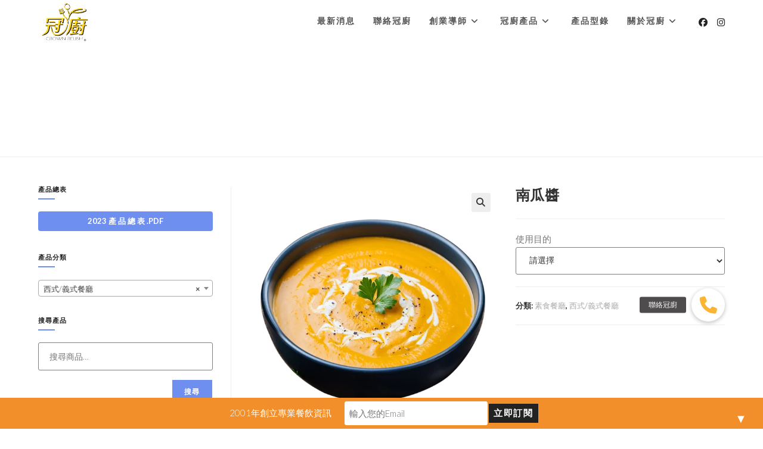

--- FILE ---
content_type: text/html; charset=UTF-8
request_url: https://ecooking.com.tw/product/%E5%8D%97%E7%93%9C%E9%86%AC/
body_size: 34666
content:
<!DOCTYPE html>
<html class="html" lang="zh-TW" prefix="og: https://ogp.me/ns#">
<head>
	<meta charset="UTF-8">
	<link rel="profile" href="https://gmpg.org/xfn/11">

	<meta name="viewport" content="width=device-width, initial-scale=1">
<!-- Google Tag Manager by PYS -->
    <script data-cfasync="false" data-pagespeed-no-defer>
	    window.dataLayerPYS = window.dataLayerPYS || [];
	</script>
<!-- End Google Tag Manager by PYS -->
<!-- Search Engine Optimization by Rank Math - https://rankmath.com/ -->
<title>南瓜醬 - 冠廚食品-餐廳專用高湯/調味品/沾醬/調理醬/調味醬/濃縮果汁</title>
<meta name="description" content="[contact-form-7 id=&quot;1570&quot; title=&quot;南瓜醬試算&quot;]"/>
<meta name="robots" content="follow, index, max-snippet:-1, max-video-preview:-1, max-image-preview:large"/>
<link rel="canonical" href="https://ecooking.com.tw/product/%e5%8d%97%e7%93%9c%e9%86%ac/" />
<meta property="og:locale" content="zh_TW" />
<meta property="og:type" content="product" />
<meta property="og:title" content="南瓜醬 - 冠廚食品-餐廳專用高湯/調味品/沾醬/調理醬/調味醬/濃縮果汁" />
<meta property="og:description" content="[contact-form-7 id=&quot;1570&quot; title=&quot;南瓜醬試算&quot;]" />
<meta property="og:url" content="https://ecooking.com.tw/product/%e5%8d%97%e7%93%9c%e9%86%ac/" />
<meta property="og:site_name" content="冠廚集團" />
<meta property="og:updated_time" content="2021-06-04T06:41:42+08:00" />
<meta property="og:image" content="https://ecooking.com.tw/wp-content/uploads/2021/06/南瓜濃湯.png" />
<meta property="og:image:secure_url" content="https://ecooking.com.tw/wp-content/uploads/2021/06/南瓜濃湯.png" />
<meta property="og:image:width" content="800" />
<meta property="og:image:height" content="800" />
<meta property="og:image:alt" content="南瓜濃湯" />
<meta property="og:image:type" content="image/png" />
<meta property="product:price:currency" content="USD" />
<meta property="product:availability" content="instock" />
<meta name="twitter:card" content="summary_large_image" />
<meta name="twitter:title" content="南瓜醬 - 冠廚食品-餐廳專用高湯/調味品/沾醬/調理醬/調味醬/濃縮果汁" />
<meta name="twitter:description" content="[contact-form-7 id=&quot;1570&quot; title=&quot;南瓜醬試算&quot;]" />
<meta name="twitter:image" content="https://ecooking.com.tw/wp-content/uploads/2021/06/南瓜濃湯.png" />
<script type="application/ld+json" class="rank-math-schema">{"@context":"https://schema.org","@graph":[{"@type":"Organization","@id":"https://ecooking.com.tw/#organization","name":"\u51a0\u5eda\u98df\u54c1","url":"https://ecooking.com.tw","sameAs":["https://www.facebook.com/Ecooking-%e5%86%a0%e5%bb%9a%e9%a4%90%e9%a3%b2%e6%9c%8d%e5%8b%99%e7%b6%b2-204414766237468"],"logo":{"@type":"ImageObject","@id":"https://ecooking.com.tw/#logo","url":"https://ecooking.com.tw/wp-content/uploads/2021/05/logo.png","contentUrl":"https://ecooking.com.tw/wp-content/uploads/2021/05/logo.png","caption":"\u51a0\u5eda\u96c6\u5718","inLanguage":"zh-TW","width":"1320","height":"948"}},{"@type":"WebSite","@id":"https://ecooking.com.tw/#website","url":"https://ecooking.com.tw","name":"\u51a0\u5eda\u96c6\u5718","alternateName":"\u98df\u54c1\u4ee3\u5de5","publisher":{"@id":"https://ecooking.com.tw/#organization"},"inLanguage":"zh-TW"},{"@type":"ImageObject","@id":"https://ecooking.com.tw/wp-content/uploads/2021/06/\u5357\u74dc\u6fc3\u6e6f.png","url":"https://ecooking.com.tw/wp-content/uploads/2021/06/\u5357\u74dc\u6fc3\u6e6f.png","width":"800","height":"800","caption":"\u5357\u74dc\u6fc3\u6e6f","inLanguage":"zh-TW"},{"@type":"BreadcrumbList","@id":"https://ecooking.com.tw/product/%e5%8d%97%e7%93%9c%e9%86%ac/#breadcrumb","itemListElement":[{"@type":"ListItem","position":"1","item":{"@id":"https://ecooking.com.tw","name":"\u9996\u9801"}},{"@type":"ListItem","position":"2","item":{"@id":"https://ecooking.com.tw/product/%e5%8d%97%e7%93%9c%e9%86%ac/","name":"\u5357\u74dc\u91ac"}}]},{"@type":"ItemPage","@id":"https://ecooking.com.tw/product/%e5%8d%97%e7%93%9c%e9%86%ac/#webpage","url":"https://ecooking.com.tw/product/%e5%8d%97%e7%93%9c%e9%86%ac/","name":"\u5357\u74dc\u91ac - \u51a0\u5eda\u98df\u54c1-\u9910\u5ef3\u5c08\u7528\u9ad8\u6e6f/\u8abf\u5473\u54c1/\u6cbe\u91ac/\u8abf\u7406\u91ac/\u8abf\u5473\u91ac/\u6fc3\u7e2e\u679c\u6c41","datePublished":"2021-06-01T08:27:03+08:00","dateModified":"2021-06-04T06:41:42+08:00","isPartOf":{"@id":"https://ecooking.com.tw/#website"},"primaryImageOfPage":{"@id":"https://ecooking.com.tw/wp-content/uploads/2021/06/\u5357\u74dc\u6fc3\u6e6f.png"},"inLanguage":"zh-TW","breadcrumb":{"@id":"https://ecooking.com.tw/product/%e5%8d%97%e7%93%9c%e9%86%ac/#breadcrumb"}},{"@type":"Product","name":"\u5357\u74dc\u91ac - \u51a0\u5eda\u98df\u54c1-\u9910\u5ef3\u5c08\u7528\u9ad8\u6e6f/\u8abf\u5473\u54c1/\u6cbe\u91ac/\u8abf\u7406\u91ac/\u8abf\u5473\u91ac/\u6fc3\u7e2e\u679c\u6c41","description":"\u5305\u88dd\u4fdd\u5b58: \u3010500g/20\u5305/\u7bb1\u3011\u5e38\u6eab\u4fdd\u5b58\u5169\u5e74 \u4f7f\u7528\u539f\u6599: \u63a1\u7528\u65b0\u9c9c\u5357\u74dc\u3001\u6c34\u3001\u7cd6\u7b49\u98df\u6750\u71ac\u5236 \u70f9\u8abf\u5efa\u8b70: \u4e2d\u897f\u5f0f\u6599\u7406\u3001\u71c9\u98ef\u3001\u7117\u70e4\u3001\u706b\u934b\u3001\u6e6f\u54c1\u3001\u98f2\u6599\u51b0\u54c1\u3001\u4efb\u4f55\u70f9\u8abf \u5efa\u8b70\u83dc\u8272: \u5357\u74dc\u71c9\u98ef\u3001\u5357\u74dc\u6fc3\u6e6f\u3001\u5357\u74dc\u5805\u679c\u7fa9\u5927\u5229\u9eb5\u3001\u7530\u5712\u5357\u74dc\u91ce\u83c7\u934b","category":"\u7d20\u98df\u9910\u5ef3","mainEntityOfPage":{"@id":"https://ecooking.com.tw/product/%e5%8d%97%e7%93%9c%e9%86%ac/#webpage"},"image":[{"@type":"ImageObject","url":"https://ecooking.com.tw/wp-content/uploads/2021/06/\u5357\u74dc\u6fc3\u6e6f.png","height":"800","width":"800"},{"@type":"ImageObject","url":"https://ecooking.com.tw/wp-content/uploads/2021/06/\u85cd\u8272\u7acb\u888b.png","height":"800","width":"800"}],"@id":"https://ecooking.com.tw/product/%e5%8d%97%e7%93%9c%e9%86%ac/#richSnippet"}]}</script>
<!-- /Rank Math WordPress SEO plugin -->

<script type='application/javascript'  id='pys-version-script'>console.log('PixelYourSite Free version 11.1.5.2');</script>
<link rel='dns-prefetch' href='//cdnjs.cloudflare.com' />
<link rel='dns-prefetch' href='//fonts.googleapis.com' />
<link rel='dns-prefetch' href='//www.googletagmanager.com' />
<link rel="alternate" title="oEmbed (JSON)" type="application/json+oembed" href="https://ecooking.com.tw/wp-json/oembed/1.0/embed?url=https%3A%2F%2Fecooking.com.tw%2Fproduct%2F%25e5%258d%2597%25e7%2593%259c%25e9%2586%25ac%2F" />
<link rel="alternate" title="oEmbed (XML)" type="text/xml+oembed" href="https://ecooking.com.tw/wp-json/oembed/1.0/embed?url=https%3A%2F%2Fecooking.com.tw%2Fproduct%2F%25e5%258d%2597%25e7%2593%259c%25e9%2586%25ac%2F&#038;format=xml" />
<style id='wp-img-auto-sizes-contain-inline-css'>
img:is([sizes=auto i],[sizes^="auto," i]){contain-intrinsic-size:3000px 1500px}
/*# sourceURL=wp-img-auto-sizes-contain-inline-css */
</style>
<link rel='stylesheet' id='anwp-pg-styles-css' href='https://ecooking.com.tw/wp-content/plugins/anwp-post-grid-for-elementor/public/css/styles.min.css?ver=1.3.3' media='all' />
<style id='wp-emoji-styles-inline-css'>

	img.wp-smiley, img.emoji {
		display: inline !important;
		border: none !important;
		box-shadow: none !important;
		height: 1em !important;
		width: 1em !important;
		margin: 0 0.07em !important;
		vertical-align: -0.1em !important;
		background: none !important;
		padding: 0 !important;
	}
/*# sourceURL=wp-emoji-styles-inline-css */
</style>
<link rel='stylesheet' id='wp-block-library-css' href='https://ecooking.com.tw/wp-includes/css/dist/block-library/style.min.css?ver=d3ac8c21c31a77485b8c3239fa74708b' media='all' />
<style id='wp-block-library-theme-inline-css'>
.wp-block-audio :where(figcaption){color:#555;font-size:13px;text-align:center}.is-dark-theme .wp-block-audio :where(figcaption){color:#ffffffa6}.wp-block-audio{margin:0 0 1em}.wp-block-code{border:1px solid #ccc;border-radius:4px;font-family:Menlo,Consolas,monaco,monospace;padding:.8em 1em}.wp-block-embed :where(figcaption){color:#555;font-size:13px;text-align:center}.is-dark-theme .wp-block-embed :where(figcaption){color:#ffffffa6}.wp-block-embed{margin:0 0 1em}.blocks-gallery-caption{color:#555;font-size:13px;text-align:center}.is-dark-theme .blocks-gallery-caption{color:#ffffffa6}:root :where(.wp-block-image figcaption){color:#555;font-size:13px;text-align:center}.is-dark-theme :root :where(.wp-block-image figcaption){color:#ffffffa6}.wp-block-image{margin:0 0 1em}.wp-block-pullquote{border-bottom:4px solid;border-top:4px solid;color:currentColor;margin-bottom:1.75em}.wp-block-pullquote :where(cite),.wp-block-pullquote :where(footer),.wp-block-pullquote__citation{color:currentColor;font-size:.8125em;font-style:normal;text-transform:uppercase}.wp-block-quote{border-left:.25em solid;margin:0 0 1.75em;padding-left:1em}.wp-block-quote cite,.wp-block-quote footer{color:currentColor;font-size:.8125em;font-style:normal;position:relative}.wp-block-quote:where(.has-text-align-right){border-left:none;border-right:.25em solid;padding-left:0;padding-right:1em}.wp-block-quote:where(.has-text-align-center){border:none;padding-left:0}.wp-block-quote.is-large,.wp-block-quote.is-style-large,.wp-block-quote:where(.is-style-plain){border:none}.wp-block-search .wp-block-search__label{font-weight:700}.wp-block-search__button{border:1px solid #ccc;padding:.375em .625em}:where(.wp-block-group.has-background){padding:1.25em 2.375em}.wp-block-separator.has-css-opacity{opacity:.4}.wp-block-separator{border:none;border-bottom:2px solid;margin-left:auto;margin-right:auto}.wp-block-separator.has-alpha-channel-opacity{opacity:1}.wp-block-separator:not(.is-style-wide):not(.is-style-dots){width:100px}.wp-block-separator.has-background:not(.is-style-dots){border-bottom:none;height:1px}.wp-block-separator.has-background:not(.is-style-wide):not(.is-style-dots){height:2px}.wp-block-table{margin:0 0 1em}.wp-block-table td,.wp-block-table th{word-break:normal}.wp-block-table :where(figcaption){color:#555;font-size:13px;text-align:center}.is-dark-theme .wp-block-table :where(figcaption){color:#ffffffa6}.wp-block-video :where(figcaption){color:#555;font-size:13px;text-align:center}.is-dark-theme .wp-block-video :where(figcaption){color:#ffffffa6}.wp-block-video{margin:0 0 1em}:root :where(.wp-block-template-part.has-background){margin-bottom:0;margin-top:0;padding:1.25em 2.375em}
/*# sourceURL=/wp-includes/css/dist/block-library/theme.min.css */
</style>
<style id='classic-theme-styles-inline-css'>
/*! This file is auto-generated */
.wp-block-button__link{color:#fff;background-color:#32373c;border-radius:9999px;box-shadow:none;text-decoration:none;padding:calc(.667em + 2px) calc(1.333em + 2px);font-size:1.125em}.wp-block-file__button{background:#32373c;color:#fff;text-decoration:none}
/*# sourceURL=/wp-includes/css/classic-themes.min.css */
</style>
<link rel='stylesheet' id='wpda_countdown_gutenberg_css-css' href='https://ecooking.com.tw/wp-content/plugins/widget-countdown/includes/gutenberg/style.css?ver=d3ac8c21c31a77485b8c3239fa74708b' media='all' />
<style id='pdfemb-pdf-embedder-viewer-style-inline-css'>
.wp-block-pdfemb-pdf-embedder-viewer{max-width:none}

/*# sourceURL=https://ecooking.com.tw/wp-content/plugins/pdf-embedder/block/build/style-index.css */
</style>
<style id='global-styles-inline-css'>
:root{--wp--preset--aspect-ratio--square: 1;--wp--preset--aspect-ratio--4-3: 4/3;--wp--preset--aspect-ratio--3-4: 3/4;--wp--preset--aspect-ratio--3-2: 3/2;--wp--preset--aspect-ratio--2-3: 2/3;--wp--preset--aspect-ratio--16-9: 16/9;--wp--preset--aspect-ratio--9-16: 9/16;--wp--preset--color--black: #000000;--wp--preset--color--cyan-bluish-gray: #abb8c3;--wp--preset--color--white: #ffffff;--wp--preset--color--pale-pink: #f78da7;--wp--preset--color--vivid-red: #cf2e2e;--wp--preset--color--luminous-vivid-orange: #ff6900;--wp--preset--color--luminous-vivid-amber: #fcb900;--wp--preset--color--light-green-cyan: #7bdcb5;--wp--preset--color--vivid-green-cyan: #00d084;--wp--preset--color--pale-cyan-blue: #8ed1fc;--wp--preset--color--vivid-cyan-blue: #0693e3;--wp--preset--color--vivid-purple: #9b51e0;--wp--preset--gradient--vivid-cyan-blue-to-vivid-purple: linear-gradient(135deg,rgb(6,147,227) 0%,rgb(155,81,224) 100%);--wp--preset--gradient--light-green-cyan-to-vivid-green-cyan: linear-gradient(135deg,rgb(122,220,180) 0%,rgb(0,208,130) 100%);--wp--preset--gradient--luminous-vivid-amber-to-luminous-vivid-orange: linear-gradient(135deg,rgb(252,185,0) 0%,rgb(255,105,0) 100%);--wp--preset--gradient--luminous-vivid-orange-to-vivid-red: linear-gradient(135deg,rgb(255,105,0) 0%,rgb(207,46,46) 100%);--wp--preset--gradient--very-light-gray-to-cyan-bluish-gray: linear-gradient(135deg,rgb(238,238,238) 0%,rgb(169,184,195) 100%);--wp--preset--gradient--cool-to-warm-spectrum: linear-gradient(135deg,rgb(74,234,220) 0%,rgb(151,120,209) 20%,rgb(207,42,186) 40%,rgb(238,44,130) 60%,rgb(251,105,98) 80%,rgb(254,248,76) 100%);--wp--preset--gradient--blush-light-purple: linear-gradient(135deg,rgb(255,206,236) 0%,rgb(152,150,240) 100%);--wp--preset--gradient--blush-bordeaux: linear-gradient(135deg,rgb(254,205,165) 0%,rgb(254,45,45) 50%,rgb(107,0,62) 100%);--wp--preset--gradient--luminous-dusk: linear-gradient(135deg,rgb(255,203,112) 0%,rgb(199,81,192) 50%,rgb(65,88,208) 100%);--wp--preset--gradient--pale-ocean: linear-gradient(135deg,rgb(255,245,203) 0%,rgb(182,227,212) 50%,rgb(51,167,181) 100%);--wp--preset--gradient--electric-grass: linear-gradient(135deg,rgb(202,248,128) 0%,rgb(113,206,126) 100%);--wp--preset--gradient--midnight: linear-gradient(135deg,rgb(2,3,129) 0%,rgb(40,116,252) 100%);--wp--preset--font-size--small: 13px;--wp--preset--font-size--medium: 20px;--wp--preset--font-size--large: 36px;--wp--preset--font-size--x-large: 42px;--wp--preset--spacing--20: 0.44rem;--wp--preset--spacing--30: 0.67rem;--wp--preset--spacing--40: 1rem;--wp--preset--spacing--50: 1.5rem;--wp--preset--spacing--60: 2.25rem;--wp--preset--spacing--70: 3.38rem;--wp--preset--spacing--80: 5.06rem;--wp--preset--shadow--natural: 6px 6px 9px rgba(0, 0, 0, 0.2);--wp--preset--shadow--deep: 12px 12px 50px rgba(0, 0, 0, 0.4);--wp--preset--shadow--sharp: 6px 6px 0px rgba(0, 0, 0, 0.2);--wp--preset--shadow--outlined: 6px 6px 0px -3px rgb(255, 255, 255), 6px 6px rgb(0, 0, 0);--wp--preset--shadow--crisp: 6px 6px 0px rgb(0, 0, 0);}:where(.is-layout-flex){gap: 0.5em;}:where(.is-layout-grid){gap: 0.5em;}body .is-layout-flex{display: flex;}.is-layout-flex{flex-wrap: wrap;align-items: center;}.is-layout-flex > :is(*, div){margin: 0;}body .is-layout-grid{display: grid;}.is-layout-grid > :is(*, div){margin: 0;}:where(.wp-block-columns.is-layout-flex){gap: 2em;}:where(.wp-block-columns.is-layout-grid){gap: 2em;}:where(.wp-block-post-template.is-layout-flex){gap: 1.25em;}:where(.wp-block-post-template.is-layout-grid){gap: 1.25em;}.has-black-color{color: var(--wp--preset--color--black) !important;}.has-cyan-bluish-gray-color{color: var(--wp--preset--color--cyan-bluish-gray) !important;}.has-white-color{color: var(--wp--preset--color--white) !important;}.has-pale-pink-color{color: var(--wp--preset--color--pale-pink) !important;}.has-vivid-red-color{color: var(--wp--preset--color--vivid-red) !important;}.has-luminous-vivid-orange-color{color: var(--wp--preset--color--luminous-vivid-orange) !important;}.has-luminous-vivid-amber-color{color: var(--wp--preset--color--luminous-vivid-amber) !important;}.has-light-green-cyan-color{color: var(--wp--preset--color--light-green-cyan) !important;}.has-vivid-green-cyan-color{color: var(--wp--preset--color--vivid-green-cyan) !important;}.has-pale-cyan-blue-color{color: var(--wp--preset--color--pale-cyan-blue) !important;}.has-vivid-cyan-blue-color{color: var(--wp--preset--color--vivid-cyan-blue) !important;}.has-vivid-purple-color{color: var(--wp--preset--color--vivid-purple) !important;}.has-black-background-color{background-color: var(--wp--preset--color--black) !important;}.has-cyan-bluish-gray-background-color{background-color: var(--wp--preset--color--cyan-bluish-gray) !important;}.has-white-background-color{background-color: var(--wp--preset--color--white) !important;}.has-pale-pink-background-color{background-color: var(--wp--preset--color--pale-pink) !important;}.has-vivid-red-background-color{background-color: var(--wp--preset--color--vivid-red) !important;}.has-luminous-vivid-orange-background-color{background-color: var(--wp--preset--color--luminous-vivid-orange) !important;}.has-luminous-vivid-amber-background-color{background-color: var(--wp--preset--color--luminous-vivid-amber) !important;}.has-light-green-cyan-background-color{background-color: var(--wp--preset--color--light-green-cyan) !important;}.has-vivid-green-cyan-background-color{background-color: var(--wp--preset--color--vivid-green-cyan) !important;}.has-pale-cyan-blue-background-color{background-color: var(--wp--preset--color--pale-cyan-blue) !important;}.has-vivid-cyan-blue-background-color{background-color: var(--wp--preset--color--vivid-cyan-blue) !important;}.has-vivid-purple-background-color{background-color: var(--wp--preset--color--vivid-purple) !important;}.has-black-border-color{border-color: var(--wp--preset--color--black) !important;}.has-cyan-bluish-gray-border-color{border-color: var(--wp--preset--color--cyan-bluish-gray) !important;}.has-white-border-color{border-color: var(--wp--preset--color--white) !important;}.has-pale-pink-border-color{border-color: var(--wp--preset--color--pale-pink) !important;}.has-vivid-red-border-color{border-color: var(--wp--preset--color--vivid-red) !important;}.has-luminous-vivid-orange-border-color{border-color: var(--wp--preset--color--luminous-vivid-orange) !important;}.has-luminous-vivid-amber-border-color{border-color: var(--wp--preset--color--luminous-vivid-amber) !important;}.has-light-green-cyan-border-color{border-color: var(--wp--preset--color--light-green-cyan) !important;}.has-vivid-green-cyan-border-color{border-color: var(--wp--preset--color--vivid-green-cyan) !important;}.has-pale-cyan-blue-border-color{border-color: var(--wp--preset--color--pale-cyan-blue) !important;}.has-vivid-cyan-blue-border-color{border-color: var(--wp--preset--color--vivid-cyan-blue) !important;}.has-vivid-purple-border-color{border-color: var(--wp--preset--color--vivid-purple) !important;}.has-vivid-cyan-blue-to-vivid-purple-gradient-background{background: var(--wp--preset--gradient--vivid-cyan-blue-to-vivid-purple) !important;}.has-light-green-cyan-to-vivid-green-cyan-gradient-background{background: var(--wp--preset--gradient--light-green-cyan-to-vivid-green-cyan) !important;}.has-luminous-vivid-amber-to-luminous-vivid-orange-gradient-background{background: var(--wp--preset--gradient--luminous-vivid-amber-to-luminous-vivid-orange) !important;}.has-luminous-vivid-orange-to-vivid-red-gradient-background{background: var(--wp--preset--gradient--luminous-vivid-orange-to-vivid-red) !important;}.has-very-light-gray-to-cyan-bluish-gray-gradient-background{background: var(--wp--preset--gradient--very-light-gray-to-cyan-bluish-gray) !important;}.has-cool-to-warm-spectrum-gradient-background{background: var(--wp--preset--gradient--cool-to-warm-spectrum) !important;}.has-blush-light-purple-gradient-background{background: var(--wp--preset--gradient--blush-light-purple) !important;}.has-blush-bordeaux-gradient-background{background: var(--wp--preset--gradient--blush-bordeaux) !important;}.has-luminous-dusk-gradient-background{background: var(--wp--preset--gradient--luminous-dusk) !important;}.has-pale-ocean-gradient-background{background: var(--wp--preset--gradient--pale-ocean) !important;}.has-electric-grass-gradient-background{background: var(--wp--preset--gradient--electric-grass) !important;}.has-midnight-gradient-background{background: var(--wp--preset--gradient--midnight) !important;}.has-small-font-size{font-size: var(--wp--preset--font-size--small) !important;}.has-medium-font-size{font-size: var(--wp--preset--font-size--medium) !important;}.has-large-font-size{font-size: var(--wp--preset--font-size--large) !important;}.has-x-large-font-size{font-size: var(--wp--preset--font-size--x-large) !important;}
:where(.wp-block-post-template.is-layout-flex){gap: 1.25em;}:where(.wp-block-post-template.is-layout-grid){gap: 1.25em;}
:where(.wp-block-term-template.is-layout-flex){gap: 1.25em;}:where(.wp-block-term-template.is-layout-grid){gap: 1.25em;}
:where(.wp-block-columns.is-layout-flex){gap: 2em;}:where(.wp-block-columns.is-layout-grid){gap: 2em;}
:root :where(.wp-block-pullquote){font-size: 1.5em;line-height: 1.6;}
/*# sourceURL=global-styles-inline-css */
</style>
<link rel='stylesheet' id='inf-font-awesome-css' href='https://ecooking.com.tw/wp-content/plugins/blog-designer-pack/assets/css/font-awesome.min.css?ver=4.0.8' media='all' />
<link rel='stylesheet' id='owl-carousel-css' href='https://ecooking.com.tw/wp-content/plugins/blog-designer-pack/assets/css/owl.carousel.min.css?ver=4.0.8' media='all' />
<link rel='stylesheet' id='bdpp-public-style-css' href='https://ecooking.com.tw/wp-content/plugins/blog-designer-pack/assets/css/bdpp-public.min.css?ver=4.0.8' media='all' />
<link rel='stylesheet' id='buttonizer_frontend_style-css' href='https://ecooking.com.tw/wp-content/plugins/buttonizer-multifunctional-button/assets/legacy/frontend.css?v=a39bd9eefa47cf9346743d6e29db2d87&#038;ver=d3ac8c21c31a77485b8c3239fa74708b' media='all' />
<link rel='stylesheet' id='buttonizer-icon-library-css' href='https://cdnjs.cloudflare.com/ajax/libs/font-awesome/5.15.4/css/all.min.css?ver=d3ac8c21c31a77485b8c3239fa74708b' media='all' integrity='sha512-1ycn6IcaQQ40/MKBW2W4Rhis/DbILU74C1vSrLJxCq57o941Ym01SwNsOMqvEBFlcgUa6xLiPY/NS5R+E6ztJQ==' crossorigin='anonymous' />
<link rel='stylesheet' id='contact-form-7-css' href='https://ecooking.com.tw/wp-content/plugins/contact-form-7/includes/css/styles.css?ver=6.1.4' media='all' />
<link rel='stylesheet' id='wpdm-fonticon-css' href='https://ecooking.com.tw/wp-content/plugins/download-manager/assets/wpdm-iconfont/css/wpdm-icons.css?ver=d3ac8c21c31a77485b8c3239fa74708b' media='all' />
<link rel='stylesheet' id='wpdm-front-css' href='https://ecooking.com.tw/wp-content/plugins/download-manager/assets/css/front.min.css?ver=3.3.46' media='all' />
<link rel='stylesheet' id='wpdm-front-dark-css' href='https://ecooking.com.tw/wp-content/plugins/download-manager/assets/css/front-dark.min.css?ver=3.3.46' media='all' />
<link rel='stylesheet' id='photoswipe-css' href='https://ecooking.com.tw/wp-content/plugins/woocommerce/assets/css/photoswipe/photoswipe.min.css?ver=10.4.3' media='all' />
<link rel='stylesheet' id='photoswipe-default-skin-css' href='https://ecooking.com.tw/wp-content/plugins/woocommerce/assets/css/photoswipe/default-skin/default-skin.min.css?ver=10.4.3' media='all' />
<style id='woocommerce-inline-inline-css'>
.woocommerce form .form-row .required { visibility: visible; }
/*# sourceURL=woocommerce-inline-inline-css */
</style>
<link rel='stylesheet' id='CF7COSTCALOC-front-jquery-ui-css-css' href='https://ecooking.com.tw/wp-content/plugins/cost-calculator-contact-form-7/includes/js/jquery-ui.css?ver=2.0.0' media='all' />
<link rel='stylesheet' id='CF7COSTCALOC-front-css-css' href='https://ecooking.com.tw/wp-content/plugins/cost-calculator-contact-form-7/includes/css/front-style.css?ver=2.0.0' media='all' />
<link rel='stylesheet' id='oceanwp-woo-mini-cart-css' href='https://ecooking.com.tw/wp-content/themes/oceanwp/assets/css/woo/woo-mini-cart.min.css?ver=d3ac8c21c31a77485b8c3239fa74708b' media='all' />
<link rel='stylesheet' id='font-awesome-css' href='https://ecooking.com.tw/wp-content/themes/oceanwp/assets/fonts/fontawesome/css/all.min.css?ver=6.7.2' media='all' />
<link rel='stylesheet' id='simple-line-icons-css' href='https://ecooking.com.tw/wp-content/themes/oceanwp/assets/css/third/simple-line-icons.min.css?ver=2.4.0' media='all' />
<link rel='stylesheet' id='oceanwp-style-css' href='https://ecooking.com.tw/wp-content/themes/oceanwp/assets/css/style.min.css?ver=4.1.4' media='all' />
<style id='oceanwp-style-inline-css'>
body div.wpforms-container-full .wpforms-form input[type=submit]:hover,
			body div.wpforms-container-full .wpforms-form input[type=submit]:active,
			body div.wpforms-container-full .wpforms-form button[type=submit]:hover,
			body div.wpforms-container-full .wpforms-form button[type=submit]:active,
			body div.wpforms-container-full .wpforms-form .wpforms-page-button:hover,
			body div.wpforms-container-full .wpforms-form .wpforms-page-button:active,
			body .wp-core-ui div.wpforms-container-full .wpforms-form input[type=submit]:hover,
			body .wp-core-ui div.wpforms-container-full .wpforms-form input[type=submit]:active,
			body .wp-core-ui div.wpforms-container-full .wpforms-form button[type=submit]:hover,
			body .wp-core-ui div.wpforms-container-full .wpforms-form button[type=submit]:active,
			body .wp-core-ui div.wpforms-container-full .wpforms-form .wpforms-page-button:hover,
			body .wp-core-ui div.wpforms-container-full .wpforms-form .wpforms-page-button:active {
					background: linear-gradient(0deg, rgba(0, 0, 0, 0.2), rgba(0, 0, 0, 0.2)), var(--wpforms-button-background-color-alt, var(--wpforms-button-background-color)) !important;
			}
/*# sourceURL=oceanwp-style-inline-css */
</style>
<link rel='stylesheet' id='oceanwp-google-font-lato-css' href='//fonts.googleapis.com/css?family=Lato%3A100%2C200%2C300%2C400%2C500%2C600%2C700%2C800%2C900%2C100i%2C200i%2C300i%2C400i%2C500i%2C600i%2C700i%2C800i%2C900i&#038;subset=latin&#038;display=swap&#038;ver=d3ac8c21c31a77485b8c3239fa74708b' media='all' />
<link rel='stylesheet' id='oceanwp-google-font-josefin-sans-css' href='//fonts.googleapis.com/css?family=Josefin+Sans%3A100%2C200%2C300%2C400%2C500%2C600%2C700%2C800%2C900%2C100i%2C200i%2C300i%2C400i%2C500i%2C600i%2C700i%2C800i%2C900i&#038;subset=latin&#038;display=swap&#038;ver=d3ac8c21c31a77485b8c3239fa74708b' media='all' />
<link rel='stylesheet' id='cf7cf-style-css' href='https://ecooking.com.tw/wp-content/plugins/cf7-conditional-fields/style.css?ver=2.6.7' media='all' />
<link rel='stylesheet' id='popupaoc-public-style-css' href='https://ecooking.com.tw/wp-content/plugins/popup-anything-on-click/assets/css/popupaoc-public.css?ver=2.9.1' media='all' />
<link rel='stylesheet' id='oceanwp-woocommerce-css' href='https://ecooking.com.tw/wp-content/themes/oceanwp/assets/css/woo/woocommerce.min.css?ver=d3ac8c21c31a77485b8c3239fa74708b' media='all' />
<link rel='stylesheet' id='oceanwp-woo-star-font-css' href='https://ecooking.com.tw/wp-content/themes/oceanwp/assets/css/woo/woo-star-font.min.css?ver=d3ac8c21c31a77485b8c3239fa74708b' media='all' />
<link rel='stylesheet' id='oceanwp-woo-quick-view-css' href='https://ecooking.com.tw/wp-content/themes/oceanwp/assets/css/woo/woo-quick-view.min.css?ver=d3ac8c21c31a77485b8c3239fa74708b' media='all' />
<link rel='stylesheet' id='oceanwp-woo-floating-bar-css' href='https://ecooking.com.tw/wp-content/themes/oceanwp/assets/css/woo/woo-floating-bar.min.css?ver=d3ac8c21c31a77485b8c3239fa74708b' media='all' />
<link rel='stylesheet' id='ekit-widget-styles-css' href='https://ecooking.com.tw/wp-content/plugins/elementskit-lite/widgets/init/assets/css/widget-styles.css?ver=3.7.8' media='all' />
<link rel='stylesheet' id='ekit-responsive-css' href='https://ecooking.com.tw/wp-content/plugins/elementskit-lite/widgets/init/assets/css/responsive.css?ver=3.7.8' media='all' />
<link rel='stylesheet' id='oe-widgets-style-css' href='https://ecooking.com.tw/wp-content/plugins/ocean-extra/assets/css/widgets.css?ver=d3ac8c21c31a77485b8c3239fa74708b' media='all' />
<link rel='stylesheet' id='oss-social-share-style-css' href='https://ecooking.com.tw/wp-content/plugins/ocean-social-sharing/assets/css/style.min.css?ver=d3ac8c21c31a77485b8c3239fa74708b' media='all' />
<link rel='stylesheet' id='cf7_calculator-css' href='https://ecooking.com.tw/wp-content/plugins/cf7-cost-calculator-price-calculation/frontend/js/style.css?ver=d3ac8c21c31a77485b8c3239fa74708b' media='all' />
<link rel='stylesheet' id='bdt-uikit-css' href='https://ecooking.com.tw/wp-content/plugins/bdthemes-prime-slider-lite/assets/css/bdt-uikit.css?ver=3.21.7' media='all' />
<link rel='stylesheet' id='prime-slider-site-css' href='https://ecooking.com.tw/wp-content/plugins/bdthemes-prime-slider-lite/assets/css/prime-slider-site.css?ver=4.1.3' media='all' />
<script type="text/template" id="tmpl-variation-template">
	<div class="woocommerce-variation-description">{{{ data.variation.variation_description }}}</div>
	<div class="woocommerce-variation-price">{{{ data.variation.price_html }}}</div>
	<div class="woocommerce-variation-availability">{{{ data.variation.availability_html }}}</div>
</script>
<script type="text/template" id="tmpl-unavailable-variation-template">
	<p role="alert">抱歉，此商品已下架，請選擇不同的組合</p>
</script>
<script src="https://ecooking.com.tw/wp-includes/js/jquery/jquery.min.js?ver=3.7.1" id="jquery-core-js"></script>
<script src="https://ecooking.com.tw/wp-includes/js/jquery/jquery-migrate.min.js?ver=3.4.1" id="jquery-migrate-js"></script>
<script src="https://ecooking.com.tw/wp-content/plugins/download-manager/assets/js/wpdm.min.js?ver=d3ac8c21c31a77485b8c3239fa74708b" id="wpdm-frontend-js-js"></script>
<script id="wpdm-frontjs-js-extra">
var wpdm_url = {"home":"https://ecooking.com.tw/","site":"https://ecooking.com.tw/","ajax":"https://ecooking.com.tw/wp-admin/admin-ajax.php"};
var wpdm_js = {"spinner":"\u003Ci class=\"wpdm-icon wpdm-sun wpdm-spin\"\u003E\u003C/i\u003E","client_id":"a11a39f153a991d8d6cbcee6b269af47"};
var wpdm_strings = {"pass_var":"Password Verified!","pass_var_q":"Please click following button to start download.","start_dl":"Start Download"};
//# sourceURL=wpdm-frontjs-js-extra
</script>
<script src="https://ecooking.com.tw/wp-content/plugins/download-manager/assets/js/front.min.js?ver=3.3.46" id="wpdm-frontjs-js"></script>
<script src="https://ecooking.com.tw/wp-content/plugins/sticky-menu-or-anything-on-scroll/assets/js/jq-sticky-anything.min.js?ver=2.1.1" id="stickyAnythingLib-js"></script>
<script src="https://ecooking.com.tw/wp-content/plugins/woocommerce/assets/js/jquery-blockui/jquery.blockUI.min.js?ver=2.7.0-wc.10.4.3" id="wc-jquery-blockui-js" defer data-wp-strategy="defer"></script>
<script id="wc-add-to-cart-js-extra">
var wc_add_to_cart_params = {"ajax_url":"/wp-admin/admin-ajax.php","wc_ajax_url":"/?wc-ajax=%%endpoint%%","i18n_view_cart":"\u67e5\u770b\u8cfc\u7269\u8eca","cart_url":"https://ecooking.com.tw","is_cart":"","cart_redirect_after_add":"no"};
//# sourceURL=wc-add-to-cart-js-extra
</script>
<script src="https://ecooking.com.tw/wp-content/plugins/woocommerce/assets/js/frontend/add-to-cart.min.js?ver=10.4.3" id="wc-add-to-cart-js" defer data-wp-strategy="defer"></script>
<script src="https://ecooking.com.tw/wp-content/plugins/woocommerce/assets/js/zoom/jquery.zoom.min.js?ver=1.7.21-wc.10.4.3" id="wc-zoom-js" defer data-wp-strategy="defer"></script>
<script src="https://ecooking.com.tw/wp-content/plugins/woocommerce/assets/js/flexslider/jquery.flexslider.min.js?ver=2.7.2-wc.10.4.3" id="wc-flexslider-js" defer data-wp-strategy="defer"></script>
<script src="https://ecooking.com.tw/wp-content/plugins/woocommerce/assets/js/photoswipe/photoswipe.min.js?ver=4.1.1-wc.10.4.3" id="wc-photoswipe-js" defer data-wp-strategy="defer"></script>
<script src="https://ecooking.com.tw/wp-content/plugins/woocommerce/assets/js/photoswipe/photoswipe-ui-default.min.js?ver=4.1.1-wc.10.4.3" id="wc-photoswipe-ui-default-js" defer data-wp-strategy="defer"></script>
<script id="wc-single-product-js-extra">
var wc_single_product_params = {"i18n_required_rating_text":"\u8acb\u9078\u64c7\u8a55\u5206","i18n_rating_options":["1 \u661f (\u5171 5 \u661f)","2 \u661f (\u5171 5 \u661f)","3 \u661f (\u5171 5 \u661f)","4 \u661f (\u5171 5 \u661f)","5 \u661f (\u5171 5 \u661f)"],"i18n_product_gallery_trigger_text":"\u6aa2\u8996\u5168\u87a2\u5e55\u5716\u5eab","review_rating_required":"yes","flexslider":{"rtl":false,"animation":"slide","smoothHeight":true,"directionNav":false,"controlNav":"thumbnails","slideshow":false,"animationSpeed":500,"animationLoop":false,"allowOneSlide":false},"zoom_enabled":"1","zoom_options":[],"photoswipe_enabled":"1","photoswipe_options":{"shareEl":false,"closeOnScroll":false,"history":false,"hideAnimationDuration":0,"showAnimationDuration":0},"flexslider_enabled":"1"};
//# sourceURL=wc-single-product-js-extra
</script>
<script src="https://ecooking.com.tw/wp-content/plugins/woocommerce/assets/js/frontend/single-product.min.js?ver=10.4.3" id="wc-single-product-js" defer data-wp-strategy="defer"></script>
<script src="https://ecooking.com.tw/wp-content/plugins/woocommerce/assets/js/js-cookie/js.cookie.min.js?ver=2.1.4-wc.10.4.3" id="wc-js-cookie-js" defer data-wp-strategy="defer"></script>
<script id="woocommerce-js-extra">
var woocommerce_params = {"ajax_url":"/wp-admin/admin-ajax.php","wc_ajax_url":"/?wc-ajax=%%endpoint%%","i18n_password_show":"\u986f\u793a\u5bc6\u78bc","i18n_password_hide":"\u96b1\u85cf\u5bc6\u78bc"};
//# sourceURL=woocommerce-js-extra
</script>
<script src="https://ecooking.com.tw/wp-content/plugins/woocommerce/assets/js/frontend/woocommerce.min.js?ver=10.4.3" id="woocommerce-js" defer data-wp-strategy="defer"></script>
<script src="https://ecooking.com.tw/wp-content/plugins/cost-calculator-contact-form-7/includes/js/front.js?ver=2.0.0" id="CF7COSTCALOC-front-js-js"></script>
<script src="https://ecooking.com.tw/wp-content/plugins/pixelyoursite/dist/scripts/jquery.bind-first-0.2.3.min.js?ver=0.2.3" id="jquery-bind-first-js"></script>
<script src="https://ecooking.com.tw/wp-content/plugins/pixelyoursite/dist/scripts/js.cookie-2.1.3.min.js?ver=2.1.3" id="js-cookie-pys-js"></script>
<script src="https://ecooking.com.tw/wp-content/plugins/pixelyoursite/dist/scripts/tld.min.js?ver=2.3.1" id="js-tld-js"></script>
<script id="pys-js-extra">
var pysOptions = {"staticEvents":{"ga":{"woo_view_content":[{"delay":0,"type":"static","name":"view_item","trackingIds":["G-BFT4YT6DNS"],"eventID":"55ab0eb8-d742-4a1b-9202-941b3efcd08f","params":{"event_category":"ecommerce","currency":"USD","items":[{"item_id":"1471","item_name":"\u5357\u74dc\u91ac","quantity":1,"price":"0","item_category":"\u897f\u5f0f/\u7fa9\u5f0f\u9910\u5ef3","item_category2":"\u7d20\u98df\u9910\u5ef3"}],"value":"0","page_title":"\u5357\u74dc\u91ac","post_type":"product","post_id":1471,"plugin":"PixelYourSite","user_role":"guest","event_url":"ecooking.com.tw/product/%E5%8D%97%E7%93%9C%E9%86%AC/"},"e_id":"woo_view_content","ids":[],"hasTimeWindow":false,"timeWindow":0,"pixelIds":[],"woo_order":"","edd_order":""}]}},"dynamicEvents":[],"triggerEvents":[],"triggerEventTypes":[],"ga":{"trackingIds":["G-BFT4YT6DNS"],"commentEventEnabled":true,"downloadEnabled":true,"formEventEnabled":true,"crossDomainEnabled":false,"crossDomainAcceptIncoming":false,"crossDomainDomains":[],"isDebugEnabled":[],"serverContainerUrls":{"G-BFT4YT6DNS":{"enable_server_container":"","server_container_url":"","transport_url":""}},"additionalConfig":{"G-BFT4YT6DNS":{"first_party_collection":true}},"disableAdvertisingFeatures":false,"disableAdvertisingPersonalization":false,"wooVariableAsSimple":true,"custom_page_view_event":false},"debug":"","siteUrl":"https://ecooking.com.tw","ajaxUrl":"https://ecooking.com.tw/wp-admin/admin-ajax.php","ajax_event":"44569b7562","enable_remove_download_url_param":"1","cookie_duration":"7","last_visit_duration":"60","enable_success_send_form":"","ajaxForServerEvent":"1","ajaxForServerStaticEvent":"1","useSendBeacon":"1","send_external_id":"1","external_id_expire":"180","track_cookie_for_subdomains":"1","google_consent_mode":"1","gdpr":{"ajax_enabled":false,"all_disabled_by_api":false,"facebook_disabled_by_api":false,"analytics_disabled_by_api":false,"google_ads_disabled_by_api":false,"pinterest_disabled_by_api":false,"bing_disabled_by_api":false,"reddit_disabled_by_api":false,"externalID_disabled_by_api":false,"facebook_prior_consent_enabled":true,"analytics_prior_consent_enabled":true,"google_ads_prior_consent_enabled":null,"pinterest_prior_consent_enabled":true,"bing_prior_consent_enabled":true,"cookiebot_integration_enabled":false,"cookiebot_facebook_consent_category":"marketing","cookiebot_analytics_consent_category":"statistics","cookiebot_tiktok_consent_category":"marketing","cookiebot_google_ads_consent_category":"marketing","cookiebot_pinterest_consent_category":"marketing","cookiebot_bing_consent_category":"marketing","consent_magic_integration_enabled":false,"real_cookie_banner_integration_enabled":false,"cookie_notice_integration_enabled":false,"cookie_law_info_integration_enabled":false,"analytics_storage":{"enabled":true,"value":"granted","filter":false},"ad_storage":{"enabled":true,"value":"granted","filter":false},"ad_user_data":{"enabled":true,"value":"granted","filter":false},"ad_personalization":{"enabled":true,"value":"granted","filter":false}},"cookie":{"disabled_all_cookie":false,"disabled_start_session_cookie":false,"disabled_advanced_form_data_cookie":false,"disabled_landing_page_cookie":false,"disabled_first_visit_cookie":false,"disabled_trafficsource_cookie":false,"disabled_utmTerms_cookie":false,"disabled_utmId_cookie":false},"tracking_analytics":{"TrafficSource":"direct","TrafficLanding":"undefined","TrafficUtms":[],"TrafficUtmsId":[]},"GATags":{"ga_datalayer_type":"default","ga_datalayer_name":"dataLayerPYS"},"woo":{"enabled":true,"enabled_save_data_to_orders":true,"addToCartOnButtonEnabled":true,"addToCartOnButtonValueEnabled":true,"addToCartOnButtonValueOption":"price","singleProductId":1471,"removeFromCartSelector":"form.woocommerce-cart-form .remove","addToCartCatchMethod":"add_cart_hook","is_order_received_page":false,"containOrderId":false},"edd":{"enabled":false},"cache_bypass":"1769251629"};
//# sourceURL=pys-js-extra
</script>
<script src="https://ecooking.com.tw/wp-content/plugins/pixelyoursite/dist/scripts/public.js?ver=11.1.5.2" id="pys-js"></script>
<script src="https://ecooking.com.tw/wp-includes/js/underscore.min.js?ver=1.13.7" id="underscore-js"></script>
<script id="wp-util-js-extra">
var _wpUtilSettings = {"ajax":{"url":"/wp-admin/admin-ajax.php"}};
//# sourceURL=wp-util-js-extra
</script>
<script src="https://ecooking.com.tw/wp-includes/js/wp-util.min.js?ver=d3ac8c21c31a77485b8c3239fa74708b" id="wp-util-js"></script>
<script id="wc-add-to-cart-variation-js-extra">
var wc_add_to_cart_variation_params = {"wc_ajax_url":"/?wc-ajax=%%endpoint%%","i18n_no_matching_variations_text":"\u5f88\u62b1\u6b49\uff0c\u6c92\u6709\u5546\u54c1\u7b26\u5408\u60a8\u7684\u9078\u64c7\uff0c\u8acb\u91cd\u65b0\u9078\u64c7\u5176\u4ed6\u7d44\u5408\u3002","i18n_make_a_selection_text":"\u8acb\u5148\u9078\u53d6\u4efb\u4e00\u5546\u54c1\u9805\u9078\u518d\u52a0\u5546\u54c1\u9032\u8cfc\u7269\u8eca","i18n_unavailable_text":"\u62b1\u6b49\uff0c\u6b64\u5546\u54c1\u5df2\u4e0b\u67b6\uff0c\u8acb\u9078\u64c7\u4e0d\u540c\u7684\u7d44\u5408","i18n_reset_alert_text":"\u9078\u53d6\u9805\u76ee\u5df2\u91cd\u8a2d\u3002 \u5fc5\u9808\u5148\u9078\u53d6\u5546\u54c1\u9078\u9805\uff0c\u624d\u80fd\u52a0\u5165\u8cfc\u7269\u8eca\u3002"};
//# sourceURL=wc-add-to-cart-variation-js-extra
</script>
<script src="https://ecooking.com.tw/wp-content/plugins/woocommerce/assets/js/frontend/add-to-cart-variation.min.js?ver=10.4.3" id="wc-add-to-cart-variation-js" defer data-wp-strategy="defer"></script>
<script id="wc-cart-fragments-js-extra">
var wc_cart_fragments_params = {"ajax_url":"/wp-admin/admin-ajax.php","wc_ajax_url":"/?wc-ajax=%%endpoint%%","cart_hash_key":"wc_cart_hash_beda7633636e962ac40d6095d3be73d7","fragment_name":"wc_fragments_beda7633636e962ac40d6095d3be73d7","request_timeout":"5000"};
//# sourceURL=wc-cart-fragments-js-extra
</script>
<script src="https://ecooking.com.tw/wp-content/plugins/woocommerce/assets/js/frontend/cart-fragments.min.js?ver=10.4.3" id="wc-cart-fragments-js" defer data-wp-strategy="defer"></script>
<script src="https://ecooking.com.tw/wp-content/plugins/cf7-cost-calculator-price-calculation/frontend/js/autoNumeric-1.9.45.js?ver=1.9.45" id="autoNumeric-js"></script>
<script src="https://ecooking.com.tw/wp-content/plugins/cf7-cost-calculator-price-calculation/frontend/js/formula_evaluator-min.js?ver=d3ac8c21c31a77485b8c3239fa74708b" id="formula_evaluator-js"></script>
<script id="cf7_calculator-js-extra">
var cf7_calculator = {"data":""};
//# sourceURL=cf7_calculator-js-extra
</script>
<script src="https://ecooking.com.tw/wp-content/plugins/cf7-cost-calculator-price-calculation/frontend/js/cf7_calculator.js?ver=d3ac8c21c31a77485b8c3239fa74708b" id="cf7_calculator-js"></script>
<script src="https://ecooking.com.tw/wp-content/plugins/bdthemes-prime-slider-lite/assets/js/bdt-uikit.min.js?ver=3.21.7" id="bdt-uikit-js"></script>
<link rel="https://api.w.org/" href="https://ecooking.com.tw/wp-json/" /><link rel="alternate" title="JSON" type="application/json" href="https://ecooking.com.tw/wp-json/wp/v2/product/1471" /><link rel="EditURI" type="application/rsd+xml" title="RSD" href="https://ecooking.com.tw/xmlrpc.php?rsd" />

<link rel='shortlink' href='https://ecooking.com.tw/?p=1471' />

		<!-- GA Google Analytics @ https://m0n.co/ga -->
		<script>
			(function(i,s,o,g,r,a,m){i['GoogleAnalyticsObject']=r;i[r]=i[r]||function(){
			(i[r].q=i[r].q||[]).push(arguments)},i[r].l=1*new Date();a=s.createElement(o),
			m=s.getElementsByTagName(o)[0];a.async=1;a.src=g;m.parentNode.insertBefore(a,m)
			})(window,document,'script','https://www.google-analytics.com/analytics.js','ga');
			ga('create', 'G-BFT4YT6DNS', 'auto');
			ga('set', 'forceSSL', true);
			ga('send', 'pageview');
		</script>

	<!-- Global site tag (gtag.js) - Google Analytics -->
<script async src="https://www.googletagmanager.com/gtag/js?id=UA-139715704-1&l=dataLayerPYS"></script>
<script>
  window.dataLayerPYS = window.dataLayerPYS || [];
  function gtag(){dataLayerPYS.push(arguments);}
  gtag('js', new Date());

  gtag('config', 'UA-139715704-1');
</script>

<meta name="generator" content="Site Kit by Google 1.170.0" /><!-- Global site tag (gtag.js) - Google Ads: 576180150 -->
<script async src="https://www.googletagmanager.com/gtag/js?id=AW-576180150&l=dataLayerPYS"></script>
<script>
  window.dataLayerPYS = window.dataLayerPYS || [];
  function gtag(){dataLayerPYS.push(arguments);}
  gtag('js', new Date());

  gtag('config', 'AW-576180150');
</script>

<script>
document.addEventListener('wpcf7mailsent', function(event) {
<!-- Event snippet for 創業導師表單 conversion page -->

  if(event.detail.contactFormId == 1220) {
    gtag('event', 'conversion', {'send_to': 'AW-576180150/kvE6CIL015oDELaf35IC'});
  }
  <!-- Event snippet for 首頁客戶表單 conversion page -->
  if(event.detail.contactFormId == 460) {
    gtag('event', 'conversion', {'send_to': 'AW-576180150/ohEDCN-d35oDELaf35IC'});
  }
}, false);
</script>

<!--LINE-->
<script>
window.addEventListener('load', function (event) {
document.querySelectorAll('a[href*="line.me"]').forEach(function (e) {
e.addEventListener("click", function () {
gtag('event', 'conversion', { 'send_to': 'AW-576180150/NgspCIzojoEYELaf35IC' });
})
})
});
</script>


<!--LINE-->
<script>
window.addEventListener('load', function (event) {
document.querySelectorAll(".buttonizer-icon-0-0-4").forEach(function (e) {
e.addEventListener("click", function () {
gtag('event', 'conversion', { 'send_to': 'AW-576180150/NgspCIzojoEYELaf35IC' });
})
})
});
</script>

<!--Call-->
<script>

window.addEventListener('load', function (event) {

document.querySelectorAll(".buttonizer-icon-0-0-25").forEach(function (e) {

e.addEventListener("click", function () {

gtag('event', 'conversion', { 'send_to': 'AW-576180150/Lw1oCI_ojoEYELaf35IC' });

})

})

});

</script>



<script>

document.addEventListener('click', function(event) {

  var lineButton = event.target.closest('.fab.fa-line') || 

                   event.target.closest('a[aria-describedby*="label"]') && event.target.innerText.indexOf('LINE') !== -1;

  

  if (lineButton) {

    gtag('event', 'conversion', {

      'send_to': 'AW-576180150/NgspCIzojoEYELaf35IC'

    });

  }

}, true);

</script>

<script>
window.addEventListener('load', function (event) {
document.querySelectorAll('a[href*="tel:"]').forEach(function (e) {
e.addEventListener("click", function () {
gtag('event', 'conversion', { 'send_to': 'AW-576180150/VdyICIrpjoEYELaf35IC' });
})
})
});
</script>

<!--FB-->
<script>
    window.addEventListener('load', function (event) {
          document.querySelectorAll(".buttonizer-icon-0-0-18").forEach(function (e) {
              e.addEventListener("click", function () {
                gtag('event', 'conversion', {'send_to': 'AW-576180150/Lw1oCI_ojoEYELaf35IC'});
               
              })
          })
  
      });
      
</script><link rel="apple-touch-icon" sizes="180x180" href="/wp-content/uploads/fbrfg/apple-touch-icon.png">
<link rel="icon" type="image/png" sizes="32x32" href="/wp-content/uploads/fbrfg/favicon-32x32.png">
<link rel="icon" type="image/png" sizes="16x16" href="/wp-content/uploads/fbrfg/favicon-16x16.png">
<link rel="manifest" href="/wp-content/uploads/fbrfg/site.webmanifest">
<link rel="mask-icon" href="/wp-content/uploads/fbrfg/safari-pinned-tab.svg" color="#5bbad5">
<link rel="shortcut icon" href="/wp-content/uploads/fbrfg/favicon.ico">
<meta name="msapplication-TileColor" content="#da532c">
<meta name="msapplication-config" content="/wp-content/uploads/fbrfg/browserconfig.xml">
<meta name="theme-color" content="#ffffff">	<noscript><style>.woocommerce-product-gallery{ opacity: 1 !important; }</style></noscript>
	<style>#mailchimp-top-bar form,#mailchimp-top-bar input,#mailchimp-top-bar label{box-shadow:none;box-sizing:border-box;float:none;font-size:100%;height:auto;line-height:normal;margin:0;outline:0;padding:0;text-shadow:none;vertical-align:middle}#mailchimp-top-bar input,#mailchimp-top-bar label{display:inline-block!important;vertical-align:middle!important;width:auto}#mailchimp-top-bar form{margin:0!important;padding:0!important;text-align:center}#mailchimp-top-bar label{margin:0 6px 0 0}#mailchimp-top-bar .mctb-button,#mailchimp-top-bar .mctb-email,#mailchimp-top-bar input,#mailchimp-top-bar input[type=email],#mailchimp-top-bar input[type=text]{background:#fff;border:1px solid #fff;height:auto;margin:0 0 0 6px}#mailchimp-top-bar .mctb-email{max-width:240px!important;width:100%}#mailchimp-top-bar .mctb-button{cursor:pointer;margin-left:0}#mailchimp-top-bar .mctb-email-confirm{display:none!important}#mailchimp-top-bar.mctb-small{font-size:10px}#mailchimp-top-bar.mctb-small .mctb-bar{padding:5px 6px}#mailchimp-top-bar.mctb-small .mctb-button{padding:4px 12px}#mailchimp-top-bar.mctb-small .mctb-email,#mailchimp-top-bar.mctb-small .mctb-label,#mailchimp-top-bar.mctb-small input{padding:4px 6px!important}#mailchimp-top-bar.mctb-small input,#mailchimp-top-bar.mctb-small label{font-size:12px}#mailchimp-top-bar.mctb-small .mctb-close{font-size:16px;padding:4px 12px}#mailchimp-top-bar.mctb-medium{font-size:12.5px}#mailchimp-top-bar.mctb-medium .mctb-bar{padding:6.25px 7.5px}#mailchimp-top-bar.mctb-medium .mctb-button{padding:5px 15px}#mailchimp-top-bar.mctb-medium .mctb-email,#mailchimp-top-bar.mctb-medium .mctb-label,#mailchimp-top-bar.mctb-medium input{padding:5px 7.5px!important}#mailchimp-top-bar.mctb-medium input,#mailchimp-top-bar.mctb-medium label{font-size:15px}#mailchimp-top-bar.mctb-medium .mctb-close{font-size:20px;padding:5px 15px}#mailchimp-top-bar.mctb-big{font-size:15px}#mailchimp-top-bar.mctb-big .mctb-bar{padding:7.5px 9px}#mailchimp-top-bar.mctb-big .mctb-button{padding:6px 18px}#mailchimp-top-bar.mctb-big .mctb-email,#mailchimp-top-bar.mctb-big .mctb-label,#mailchimp-top-bar.mctb-big input{padding:6px 9px!important}#mailchimp-top-bar.mctb-big input,#mailchimp-top-bar.mctb-big label{font-size:18px}#mailchimp-top-bar.mctb-big .mctb-close{font-size:24px;padding:6px 18px}@media (max-width:580px){#mailchimp-top-bar .mctb-email,#mailchimp-top-bar .mctb-label,#mailchimp-top-bar input,#mailchimp-top-bar label{max-width:100%!important;width:100%}#mailchimp-top-bar .mctb-email,#mailchimp-top-bar input{margin:6px 0 0!important}}@media (max-width:860px){#mailchimp-top-bar.multiple-input-fields .mctb-label{display:block!important;margin:0 0 6px}}.admin-bar .mctb{z-index:99998}.admin-bar .mctb-position-top{top:32px}@media screen and (max-width:782px){.admin-bar .mctb-position-top{top:46px}}@media screen and (max-width:600px){.admin-bar .mctb-position-top.mctb-sticky{top:0}}.mctb{background:transparent;left:0;margin:0;position:absolute;right:0;text-align:center;top:0;width:100%;z-index:100000}.mctb-bar{overflow:hidden;position:relative;width:100%}.mctb-sticky{position:fixed}.mctb-position-bottom{bottom:0;position:fixed;top:auto}.mctb-position-bottom .mctb-bar{clear:both}.mctb-response{left:0;position:absolute;top:0;transition-duration:.8s;width:100%;z-index:100}.mctb-close{clear:both;cursor:pointer;display:inline-block;float:right;line-height:normal;margin-right:12px;z-index:10}.mctb-icon-inside-bar.mctb-position-bottom .mctb-bar{bottom:0;position:absolute}.mctb-icon-inside-bar .mctb-close{float:none;position:absolute;right:0;top:0}.mctb-bar,.mctb-response,.mctb-close{background:#f28f2b!important;}.mctb-bar,.mctb-label,.mctb-close{color:#ffffff!important;}.mctb-button{background:#222222!important;border-color:#222222!important;}.mctb-email:focus{outline-color:#222222!important;}.mctb-button{color: #ffffff!important;}</style>
		<style id="wp-custom-css">
			/* Big title - Text margin left */.elementor-element.big-margin >.elementor-element-populated{margin-left:80px}/* Full width buttons on the last section */.elementor-element.full-btn .elementor-button{display:block}/* Add simple line icons to the header social menu */#oceanwp-social-menu span{font-family:simple-line-icons;line-height:1;-webkit-font-smoothing:antialiased;-moz-osx-font-smoothing:grayscale}#oceanwp-social-menu .fa-twitter:before{content:"\e009"}#oceanwp-social-menu .fa-facebook:before{content:"\e00b"}#oceanwp-social-menu .fa-google-plus:before{content:"\e60d"}#oceanwp-social-menu .fa-instagram:before{content:"\e609"}/* Blog entries */.blog-entry.large-entry{max-width:833px;margin:0 auto 30px auto;text-align:center}.blog-entry.large-entry ul.meta li{float:none;display:inline-block}.blog-entry.large-entry ul.meta li:after{padding:0 4px 0 6px}.blog-entry.large-entry .blog-entry-summary{max-width:640px;margin:0 auto 20px auto}.blog-entry.large-entry .blog-entry-readmore a{font-weight:400;padding:10px 26px;border-radius:30px}ul.page-numbers{padding:30px 0 0}.page-numbers a,.page-numbers span:not(.elementor-screen-only),.page-links span{border-radius:50%}/* Widgets titles */.widget-title{position:relative;padding:0 0 10px;border:0}.widget-title:after{content:'';position:absolute;bottom:0;left:0;display:inline-block;background-color:#6e8fef;height:2px;width:28px}/* Footer bottom */#footer-bottom{padding:0}#footer-bottom-inner{padding:22px 0 20px;border-top:1px solid #eaeaea}#footer-bottom #footer-bottom-menu,#footer-bottom #copyright{float:none;width:100%;padding:0 !important;text-align:center}#footer-bottom #footer-bottom-menu a{padding:0 15px}#footer-bottom #footer-bottom-menu li:after{display:none}#footer-bottom #copyright{margin-top:20px}/* Responsive */@media (max-width:959px){.elementor-element.title-row >.elementor-element-populated{padding:20px}.elementor-element.big-title .elementor-heading-title{font-size:24px}.elementor-element.big-margin >.elementor-element-populated{margin-left:40px}}@media (max-width:767px){.elementor-element.big-margin >.elementor-element-populated{margin-top:20px;margin-left:0}#site-header.transparent-header{background-color:rgb(255 255 255)}}/** Start Block Kit CSS:105-3-0fb64e69c49a8e10692d28840c54ef95 **/.envato-kit-102-phone-overlay{position:absolute !important;display:block !important;top:0;left:0;right:0;margin:auto;z-index:1}/** End Block Kit CSS:105-3-0fb64e69c49a8e10692d28840c54ef95 **//** Start Block Kit CSS:69-3-4f8cfb8a1a68ec007f2be7a02bdeadd9 **/.envato-kit-66-menu .e--pointer-framed .elementor-item:before{border-radius:1px}.envato-kit-66-subscription-form .elementor-form-fields-wrapper{position:relative}.envato-kit-66-subscription-form .elementor-form-fields-wrapper .elementor-field-type-submit{position:static}.envato-kit-66-subscription-form .elementor-form-fields-wrapper .elementor-field-type-submit button{position:absolute;top:50%;right:6px;transform:translate(0,-50%);-moz-transform:translate(0,-50%);-webmit-transform:translate(0,-50%)}.envato-kit-66-testi-slider .elementor-testimonial__footer{margin-top:-60px !important;z-index:99;position:relative}.envato-kit-66-featured-slider .elementor-slides .slick-prev{width:50px;height:50px;background-color:#ffffff !important;transform:rotate(45deg);-moz-transform:rotate(45deg);-webkit-transform:rotate(45deg);left:-25px !important;-webkit-box-shadow:0 1px 2px 1px rgba(0,0,0,0.32);-moz-box-shadow:0 1px 2px 1px rgba(0,0,0,0.32);box-shadow:0 1px 2px 1px rgba(0,0,0,0.32)}.envato-kit-66-featured-slider .elementor-slides .slick-prev:before{display:block;margin-top:0;margin-left:0;transform:rotate(-45deg);-moz-transform:rotate(-45deg);-webkit-transform:rotate(-45deg)}.envato-kit-66-featured-slider .elementor-slides .slick-next{width:50px;height:50px;background-color:#ffffff !important;transform:rotate(45deg);-moz-transform:rotate(45deg);-webkit-transform:rotate(45deg);right:-25px !important;-webkit-box-shadow:0 1px 2px 1px rgba(0,0,0,0.32);-moz-box-shadow:0 1px 2px 1px rgba(0,0,0,0.32);box-shadow:0 1px 2px 1px rgba(0,0,0,0.32)}.envato-kit-66-featured-slider .elementor-slides .slick-next:before{display:block;margin-top:-5px;margin-right:-5px;transform:rotate(-45deg);-moz-transform:rotate(-45deg);-webkit-transform:rotate(-45deg)}.envato-kit-66-orangetext{color:#f4511e}.envato-kit-66-countdown .elementor-countdown-label{display:inline-block !important;border:2px solid rgba(255,255,255,0.2);padding:9px 20px}/** End Block Kit CSS:69-3-4f8cfb8a1a68ec007f2be7a02bdeadd9 **//** Start Block Kit CSS:144-3-3a7d335f39a8579c20cdf02f8d462582 **/.envato-block__preview{overflow:visible}/* Envato Kit 141 Custom Styles - Applied to the element under Advanced */.elementor-headline-animation-type-drop-in .elementor-headline-dynamic-wrapper{text-align:center}.envato-kit-141-top-0 h1,.envato-kit-141-top-0 h2,.envato-kit-141-top-0 h3,.envato-kit-141-top-0 h4,.envato-kit-141-top-0 h5,.envato-kit-141-top-0 h6,.envato-kit-141-top-0 p{margin-top:0}.envato-kit-141-newsletter-inline .elementor-field-textual.elementor-size-md{padding-left:1.5rem;padding-right:1.5rem}.envato-kit-141-bottom-0 p{margin-bottom:0}.envato-kit-141-bottom-8 .elementor-price-list .elementor-price-list-item .elementor-price-list-header{margin-bottom:.5rem}.envato-kit-141.elementor-widget-testimonial-carousel.elementor-pagination-type-bullets .swiper-container{padding-bottom:52px}.envato-kit-141-display-inline{display:inline-block}.envato-kit-141 .elementor-slick-slider ul.slick-dots{bottom:-40px}/** End Block Kit CSS:144-3-3a7d335f39a8579c20cdf02f8d462582 **//** Start Block Kit CSS:135-3-c665d4805631b9a8bf464e65129b2f58 **/.envato-block__preview{overflow:visible}/** End Block Kit CSS:135-3-c665d4805631b9a8bf464e65129b2f58 **//** Start Block Kit CSS:71-3-d415519effd9e11f35d2438c58ea7ebf **/.envato-block__preview{overflow:visible}/** End Block Kit CSS:71-3-d415519effd9e11f35d2438c58ea7ebf **//** Start Block Kit CSS:142-3-a175df65179b9ef6a5ca9f1b2c0202b9 **/.envato-block__preview{overflow:visible}/* Border Radius */.envato-kit-139-accordion .elementor-widget-container{border-radius:10px !important}.envato-kit-139-map iframe,.envato-kit-139-slider .slick-slide,.envato-kit-139-flipbox .elementor-flip-box div{border-radius:10px !important}/** End Block Kit CSS:142-3-a175df65179b9ef6a5ca9f1b2c0202b9 **/.owp-quick-view{position:absolute;bottom:0;left:0;width:100%;padding:10px 0;text-align:center;background-color:rgba(0,0,0,0.6);color:#fff;font-size:12px;font-weight:600;text-transform:uppercase;letter-spacing:.4px;opacity:0;visibility:hidden;z-index:0;DISPLAY:NONE}element.style{}.woocommerce ul.products li.product .woo-entry-image-swap .woo-entry-image-main{position:relative;margin-bottom:0 !important;z-index:2;BACKGROUND:WHITE}/** Start Block Kit CSS:141-3-1d55f1e76be9fb1a8d9de88accbe962f **/.envato-kit-138-bracket .elementor-widget-container >*:before{content:"[";color:#ffab00;display:inline-block;margin-right:4px;line-height:1em;position:relative;top:-1px}.envato-kit-138-bracket .elementor-widget-container >*:after{content:"]";color:#ffab00;display:inline-block;margin-left:4px;line-height:1em;position:relative;top:-1px}/** End Block Kit CSS:141-3-1d55f1e76be9fb1a8d9de88accbe962f **/		</style>
		<!-- OceanWP CSS -->
<style type="text/css">
/* Colors */.woocommerce-MyAccount-navigation ul li a:before,.woocommerce-checkout .woocommerce-info a,.woocommerce-checkout #payment ul.payment_methods .wc_payment_method>input[type=radio]:first-child:checked+label:before,.woocommerce-checkout #payment .payment_method_paypal .about_paypal,.woocommerce ul.products li.product li.category a:hover,.woocommerce ul.products li.product .button:hover,.woocommerce ul.products li.product .product-inner .added_to_cart:hover,.product_meta .posted_in a:hover,.product_meta .tagged_as a:hover,.woocommerce div.product .woocommerce-tabs ul.tabs li a:hover,.woocommerce div.product .woocommerce-tabs ul.tabs li.active a,.woocommerce .oceanwp-grid-list a.active,.woocommerce .oceanwp-grid-list a:hover,.woocommerce .oceanwp-off-canvas-filter:hover,.widget_shopping_cart ul.cart_list li .owp-grid-wrap .owp-grid a.remove:hover,.widget_product_categories li a:hover ~ .count,.widget_layered_nav li a:hover ~ .count,.woocommerce ul.products li.product:not(.product-category) .woo-entry-buttons li a:hover,a:hover,a.light:hover,.theme-heading .text::before,.theme-heading .text::after,#top-bar-content >a:hover,#top-bar-social li.oceanwp-email a:hover,#site-navigation-wrap .dropdown-menu >li >a:hover,#site-header.medium-header #medium-searchform button:hover,.oceanwp-mobile-menu-icon a:hover,.blog-entry.post .blog-entry-header .entry-title a:hover,.blog-entry.post .blog-entry-readmore a:hover,.blog-entry.thumbnail-entry .blog-entry-category a,ul.meta li a:hover,.dropcap,.single nav.post-navigation .nav-links .title,body .related-post-title a:hover,body #wp-calendar caption,body .contact-info-widget.default i,body .contact-info-widget.big-icons i,body .custom-links-widget .oceanwp-custom-links li a:hover,body .custom-links-widget .oceanwp-custom-links li a:hover:before,body .posts-thumbnails-widget li a:hover,body .social-widget li.oceanwp-email a:hover,.comment-author .comment-meta .comment-reply-link,#respond #cancel-comment-reply-link:hover,#footer-widgets .footer-box a:hover,#footer-bottom a:hover,#footer-bottom #footer-bottom-menu a:hover,.sidr a:hover,.sidr-class-dropdown-toggle:hover,.sidr-class-menu-item-has-children.active >a,.sidr-class-menu-item-has-children.active >a >.sidr-class-dropdown-toggle,input[type=checkbox]:checked:before{color:#6e8fef}.woocommerce .oceanwp-grid-list a.active .owp-icon use,.woocommerce .oceanwp-grid-list a:hover .owp-icon use,.single nav.post-navigation .nav-links .title .owp-icon use,.blog-entry.post .blog-entry-readmore a:hover .owp-icon use,body .contact-info-widget.default .owp-icon use,body .contact-info-widget.big-icons .owp-icon use{stroke:#6e8fef}.woocommerce div.product div.images .open-image,.wcmenucart-details.count,.woocommerce-message a,.woocommerce-error a,.woocommerce-info a,.woocommerce .widget_price_filter .ui-slider .ui-slider-handle,.woocommerce .widget_price_filter .ui-slider .ui-slider-range,.owp-product-nav li a.owp-nav-link:hover,.woocommerce div.product.owp-tabs-layout-vertical .woocommerce-tabs ul.tabs li a:after,.woocommerce .widget_product_categories li.current-cat >a ~ .count,.woocommerce .widget_product_categories li.current-cat >a:before,.woocommerce .widget_layered_nav li.chosen a ~ .count,.woocommerce .widget_layered_nav li.chosen a:before,#owp-checkout-timeline .active .timeline-wrapper,.bag-style:hover .wcmenucart-cart-icon .wcmenucart-count,.show-cart .wcmenucart-cart-icon .wcmenucart-count,.woocommerce ul.products li.product:not(.product-category) .image-wrap .button,input[type="button"],input[type="reset"],input[type="submit"],button[type="submit"],.button,#site-navigation-wrap .dropdown-menu >li.btn >a >span,.thumbnail:hover i,.thumbnail:hover .link-post-svg-icon,.post-quote-content,.omw-modal .omw-close-modal,body .contact-info-widget.big-icons li:hover i,body .contact-info-widget.big-icons li:hover .owp-icon,body div.wpforms-container-full .wpforms-form input[type=submit],body div.wpforms-container-full .wpforms-form button[type=submit],body div.wpforms-container-full .wpforms-form .wpforms-page-button,.woocommerce-cart .wp-element-button,.woocommerce-checkout .wp-element-button,.wp-block-button__link{background-color:#6e8fef}.current-shop-items-dropdown{border-top-color:#6e8fef}.woocommerce div.product .woocommerce-tabs ul.tabs li.active a{border-bottom-color:#6e8fef}.wcmenucart-details.count:before{border-color:#6e8fef}.woocommerce ul.products li.product .button:hover{border-color:#6e8fef}.woocommerce ul.products li.product .product-inner .added_to_cart:hover{border-color:#6e8fef}.woocommerce div.product .woocommerce-tabs ul.tabs li.active a{border-color:#6e8fef}.woocommerce .oceanwp-grid-list a.active{border-color:#6e8fef}.woocommerce .oceanwp-grid-list a:hover{border-color:#6e8fef}.woocommerce .oceanwp-off-canvas-filter:hover{border-color:#6e8fef}.owp-product-nav li a.owp-nav-link:hover{border-color:#6e8fef}.widget_shopping_cart_content .buttons .button:first-child:hover{border-color:#6e8fef}.widget_shopping_cart ul.cart_list li .owp-grid-wrap .owp-grid a.remove:hover{border-color:#6e8fef}.widget_product_categories li a:hover ~ .count{border-color:#6e8fef}.woocommerce .widget_product_categories li.current-cat >a ~ .count{border-color:#6e8fef}.woocommerce .widget_product_categories li.current-cat >a:before{border-color:#6e8fef}.widget_layered_nav li a:hover ~ .count{border-color:#6e8fef}.woocommerce .widget_layered_nav li.chosen a ~ .count{border-color:#6e8fef}.woocommerce .widget_layered_nav li.chosen a:before{border-color:#6e8fef}#owp-checkout-timeline.arrow .active .timeline-wrapper:before{border-top-color:#6e8fef;border-bottom-color:#6e8fef}#owp-checkout-timeline.arrow .active .timeline-wrapper:after{border-left-color:#6e8fef;border-right-color:#6e8fef}.bag-style:hover .wcmenucart-cart-icon .wcmenucart-count{border-color:#6e8fef}.bag-style:hover .wcmenucart-cart-icon .wcmenucart-count:after{border-color:#6e8fef}.show-cart .wcmenucart-cart-icon .wcmenucart-count{border-color:#6e8fef}.show-cart .wcmenucart-cart-icon .wcmenucart-count:after{border-color:#6e8fef}.woocommerce ul.products li.product:not(.product-category) .woo-product-gallery .active a{border-color:#6e8fef}.woocommerce ul.products li.product:not(.product-category) .woo-product-gallery a:hover{border-color:#6e8fef}.widget-title{border-color:#6e8fef}blockquote{border-color:#6e8fef}.wp-block-quote{border-color:#6e8fef}#searchform-dropdown{border-color:#6e8fef}.dropdown-menu .sub-menu{border-color:#6e8fef}.blog-entry.large-entry .blog-entry-readmore a:hover{border-color:#6e8fef}.oceanwp-newsletter-form-wrap input[type="email"]:focus{border-color:#6e8fef}.social-widget li.oceanwp-email a:hover{border-color:#6e8fef}#respond #cancel-comment-reply-link:hover{border-color:#6e8fef}body .contact-info-widget.big-icons li:hover i{border-color:#6e8fef}body .contact-info-widget.big-icons li:hover .owp-icon{border-color:#6e8fef}#footer-widgets .oceanwp-newsletter-form-wrap input[type="email"]:focus{border-color:#6e8fef}.woocommerce div.product div.images .open-image:hover,.woocommerce-error a:hover,.woocommerce-info a:hover,.woocommerce-message a:hover,.woocommerce-message a:focus,.woocommerce .button:focus,.woocommerce ul.products li.product:not(.product-category) .image-wrap .button:hover,input[type="button"]:hover,input[type="reset"]:hover,input[type="submit"]:hover,button[type="submit"]:hover,input[type="button"]:focus,input[type="reset"]:focus,input[type="submit"]:focus,button[type="submit"]:focus,.button:hover,.button:focus,#site-navigation-wrap .dropdown-menu >li.btn >a:hover >span,.post-quote-author,.omw-modal .omw-close-modal:hover,body div.wpforms-container-full .wpforms-form input[type=submit]:hover,body div.wpforms-container-full .wpforms-form button[type=submit]:hover,body div.wpforms-container-full .wpforms-form .wpforms-page-button:hover,.woocommerce-cart .wp-element-button:hover,.woocommerce-checkout .wp-element-button:hover,.wp-block-button__link:hover{background-color:#39529a}.woocommerce table.shop_table,.woocommerce table.shop_table td,.woocommerce-cart .cart-collaterals .cart_totals tr td,.woocommerce-cart .cart-collaterals .cart_totals tr th,.woocommerce table.shop_table tth,.woocommerce table.shop_table tfoot td,.woocommerce table.shop_table tfoot th,.woocommerce .order_details,.woocommerce .shop_table.order_details tfoot th,.woocommerce .shop_table.customer_details th,.woocommerce .cart-collaterals .cross-sells,.woocommerce-page .cart-collaterals .cross-sells,.woocommerce .cart-collaterals .cart_totals,.woocommerce-page .cart-collaterals .cart_totals,.woocommerce .cart-collaterals h2,.woocommerce .cart-collaterals h2,.woocommerce .cart-collaterals h2,.woocommerce-cart .cart-collaterals .cart_totals .order-total th,.woocommerce-cart .cart-collaterals .cart_totals .order-total td,.woocommerce ul.order_details,.woocommerce .shop_table.order_details tfoot th,.woocommerce .shop_table.customer_details th,.woocommerce .woocommerce-checkout #customer_details h3,.woocommerce .woocommerce-checkout h3#order_review_heading,.woocommerce-checkout #payment ul.payment_methods,.woocommerce-checkout form.login,.woocommerce-checkout form.checkout_coupon,.woocommerce-checkout-review-order-table tfoot th,.woocommerce-checkout #payment,.woocommerce ul.order_details,.woocommerce #customer_login >div,.woocommerce .col-1.address,.woocommerce .col-2.address,.woocommerce-checkout .woocommerce-info,.woocommerce div.product form.cart,.product_meta,.woocommerce div.product .woocommerce-tabs ul.tabs,.woocommerce #reviews #comments ol.commentlist li .comment_container,p.stars span a,.woocommerce ul.product_list_widget li,.woocommerce .widget_shopping_cart .cart_list li,.woocommerce.widget_shopping_cart .cart_list li,.woocommerce ul.product_list_widget li:first-child,.woocommerce .widget_shopping_cart .cart_list li:first-child,.woocommerce.widget_shopping_cart .cart_list li:first-child,.widget_product_categories li a,.woocommerce .oceanwp-toolbar,.woocommerce .products.list .product,table th,table td,hr,.content-area,body.content-left-sidebar #content-wrap .content-area,.content-left-sidebar .content-area,#top-bar-wrap,#site-header,#site-header.top-header #search-toggle,.dropdown-menu ul li,.centered-minimal-page-header,.blog-entry.post,.blog-entry.grid-entry .blog-entry-inner,.blog-entry.thumbnail-entry .blog-entry-bottom,.single-post .entry-title,.single .entry-share-wrap .entry-share,.single .entry-share,.single .entry-share ul li a,.single nav.post-navigation,.single nav.post-navigation .nav-links .nav-previous,#author-bio,#author-bio .author-bio-avatar,#author-bio .author-bio-social li a,#related-posts,#comments,.comment-body,#respond #cancel-comment-reply-link,#blog-entries .type-page,.page-numbers a,.page-numbers span:not(.elementor-screen-only),.page-links span,body #wp-calendar caption,body #wp-calendar th,body #wp-calendar tbody,body .contact-info-widget.default i,body .contact-info-widget.big-icons i,body .contact-info-widget.big-icons .owp-icon,body .contact-info-widget.default .owp-icon,body .posts-thumbnails-widget li,body .tagcloud a{border-color:#eeeeee}body .theme-button:hover,body input[type="submit"]:hover,body button[type="submit"]:hover,body button:hover,body .button:hover,body div.wpforms-container-full .wpforms-form input[type=submit]:hover,body div.wpforms-container-full .wpforms-form input[type=submit]:active,body div.wpforms-container-full .wpforms-form button[type=submit]:hover,body div.wpforms-container-full .wpforms-form button[type=submit]:active,body div.wpforms-container-full .wpforms-form .wpforms-page-button:hover,body div.wpforms-container-full .wpforms-form .wpforms-page-button:active,.woocommerce-cart .wp-element-button:hover,.woocommerce-checkout .wp-element-button:hover,.wp-block-button__link:hover{background-color:#222222}body .theme-button,body input[type="submit"],body button[type="submit"],body button,body .button,body div.wpforms-container-full .wpforms-form input[type=submit],body div.wpforms-container-full .wpforms-form button[type=submit],body div.wpforms-container-full .wpforms-form .wpforms-page-button,.woocommerce-cart .wp-element-button,.woocommerce-checkout .wp-element-button,.wp-block-button__link{border-color:#ffffff}body .theme-button:hover,body input[type="submit"]:hover,body button[type="submit"]:hover,body button:hover,body .button:hover,body div.wpforms-container-full .wpforms-form input[type=submit]:hover,body div.wpforms-container-full .wpforms-form input[type=submit]:active,body div.wpforms-container-full .wpforms-form button[type=submit]:hover,body div.wpforms-container-full .wpforms-form button[type=submit]:active,body div.wpforms-container-full .wpforms-form .wpforms-page-button:hover,body div.wpforms-container-full .wpforms-form .wpforms-page-button:active,.woocommerce-cart .wp-element-button:hover,.woocommerce-checkout .wp-element-button:hover,.wp-block-button__link:hover{border-color:#ffffff}form input[type="text"],form input[type="password"],form input[type="email"],form input[type="url"],form input[type="date"],form input[type="month"],form input[type="time"],form input[type="datetime"],form input[type="datetime-local"],form input[type="week"],form input[type="number"],form input[type="search"],form input[type="tel"],form input[type="color"],form select,form textarea,.select2-container .select2-choice,.woocommerce .woocommerce-checkout .select2-container--default .select2-selection--single{border-color:#f5f5f5}body div.wpforms-container-full .wpforms-form input[type=date],body div.wpforms-container-full .wpforms-form input[type=datetime],body div.wpforms-container-full .wpforms-form input[type=datetime-local],body div.wpforms-container-full .wpforms-form input[type=email],body div.wpforms-container-full .wpforms-form input[type=month],body div.wpforms-container-full .wpforms-form input[type=number],body div.wpforms-container-full .wpforms-form input[type=password],body div.wpforms-container-full .wpforms-form input[type=range],body div.wpforms-container-full .wpforms-form input[type=search],body div.wpforms-container-full .wpforms-form input[type=tel],body div.wpforms-container-full .wpforms-form input[type=text],body div.wpforms-container-full .wpforms-form input[type=time],body div.wpforms-container-full .wpforms-form input[type=url],body div.wpforms-container-full .wpforms-form input[type=week],body div.wpforms-container-full .wpforms-form select,body div.wpforms-container-full .wpforms-form textarea{border-color:#f5f5f5}form input[type="text"]:focus,form input[type="password"]:focus,form input[type="email"]:focus,form input[type="tel"]:focus,form input[type="url"]:focus,form input[type="search"]:focus,form textarea:focus,.select2-drop-active,.select2-dropdown-open.select2-drop-above .select2-choice,.select2-dropdown-open.select2-drop-above .select2-choices,.select2-drop.select2-drop-above.select2-drop-active,.select2-container-active .select2-choice,.select2-container-active .select2-choices{border-color:#eeeeee}body div.wpforms-container-full .wpforms-form input:focus,body div.wpforms-container-full .wpforms-form textarea:focus,body div.wpforms-container-full .wpforms-form select:focus{border-color:#eeeeee}form input[type="text"],form input[type="password"],form input[type="email"],form input[type="url"],form input[type="date"],form input[type="month"],form input[type="time"],form input[type="datetime"],form input[type="datetime-local"],form input[type="week"],form input[type="number"],form input[type="search"],form input[type="tel"],form input[type="color"],form select,form textarea,.woocommerce .woocommerce-checkout .select2-container--default .select2-selection--single{background-color:#f9f9f9}body div.wpforms-container-full .wpforms-form input[type=date],body div.wpforms-container-full .wpforms-form input[type=datetime],body div.wpforms-container-full .wpforms-form input[type=datetime-local],body div.wpforms-container-full .wpforms-form input[type=email],body div.wpforms-container-full .wpforms-form input[type=month],body div.wpforms-container-full .wpforms-form input[type=number],body div.wpforms-container-full .wpforms-form input[type=password],body div.wpforms-container-full .wpforms-form input[type=range],body div.wpforms-container-full .wpforms-form input[type=search],body div.wpforms-container-full .wpforms-form input[type=tel],body div.wpforms-container-full .wpforms-form input[type=text],body div.wpforms-container-full .wpforms-form input[type=time],body div.wpforms-container-full .wpforms-form input[type=url],body div.wpforms-container-full .wpforms-form input[type=week],body div.wpforms-container-full .wpforms-form select,body div.wpforms-container-full .wpforms-form textarea{background-color:#f9f9f9}body{color:#777777}/* OceanWP Style Settings CSS */.theme-button,input[type="submit"],button[type="submit"],button,.button,body div.wpforms-container-full .wpforms-form input[type=submit],body div.wpforms-container-full .wpforms-form button[type=submit],body div.wpforms-container-full .wpforms-form .wpforms-page-button{border-style:solid}.theme-button,input[type="submit"],button[type="submit"],button,.button,body div.wpforms-container-full .wpforms-form input[type=submit],body div.wpforms-container-full .wpforms-form button[type=submit],body div.wpforms-container-full .wpforms-form .wpforms-page-button{border-width:1px}form input[type="text"],form input[type="password"],form input[type="email"],form input[type="url"],form input[type="date"],form input[type="month"],form input[type="time"],form input[type="datetime"],form input[type="datetime-local"],form input[type="week"],form input[type="number"],form input[type="search"],form input[type="tel"],form input[type="color"],form select,form textarea{padding:10px 18px 10px 18px}body div.wpforms-container-full .wpforms-form input[type=date],body div.wpforms-container-full .wpforms-form input[type=datetime],body div.wpforms-container-full .wpforms-form input[type=datetime-local],body div.wpforms-container-full .wpforms-form input[type=email],body div.wpforms-container-full .wpforms-form input[type=month],body div.wpforms-container-full .wpforms-form input[type=number],body div.wpforms-container-full .wpforms-form input[type=password],body div.wpforms-container-full .wpforms-form input[type=range],body div.wpforms-container-full .wpforms-form input[type=search],body div.wpforms-container-full .wpforms-form input[type=tel],body div.wpforms-container-full .wpforms-form input[type=text],body div.wpforms-container-full .wpforms-form input[type=time],body div.wpforms-container-full .wpforms-form input[type=url],body div.wpforms-container-full .wpforms-form input[type=week],body div.wpforms-container-full .wpforms-form select,body div.wpforms-container-full .wpforms-form textarea{padding:10px 18px 10px 18px;height:auto}form input[type="text"],form input[type="password"],form input[type="email"],form input[type="url"],form input[type="date"],form input[type="month"],form input[type="time"],form input[type="datetime"],form input[type="datetime-local"],form input[type="week"],form input[type="number"],form input[type="search"],form input[type="tel"],form input[type="color"],form select,form textarea,.woocommerce .woocommerce-checkout .select2-container--default .select2-selection--single{border-style:solid}body div.wpforms-container-full .wpforms-form input[type=date],body div.wpforms-container-full .wpforms-form input[type=datetime],body div.wpforms-container-full .wpforms-form input[type=datetime-local],body div.wpforms-container-full .wpforms-form input[type=email],body div.wpforms-container-full .wpforms-form input[type=month],body div.wpforms-container-full .wpforms-form input[type=number],body div.wpforms-container-full .wpforms-form input[type=password],body div.wpforms-container-full .wpforms-form input[type=range],body div.wpforms-container-full .wpforms-form input[type=search],body div.wpforms-container-full .wpforms-form input[type=tel],body div.wpforms-container-full .wpforms-form input[type=text],body div.wpforms-container-full .wpforms-form input[type=time],body div.wpforms-container-full .wpforms-form input[type=url],body div.wpforms-container-full .wpforms-form input[type=week],body div.wpforms-container-full .wpforms-form select,body div.wpforms-container-full .wpforms-form textarea{border-style:solid}form input[type="text"],form input[type="password"],form input[type="email"],form input[type="url"],form input[type="date"],form input[type="month"],form input[type="time"],form input[type="datetime"],form input[type="datetime-local"],form input[type="week"],form input[type="number"],form input[type="search"],form input[type="tel"],form input[type="color"],form select,form textarea{border-radius:3px}body div.wpforms-container-full .wpforms-form input[type=date],body div.wpforms-container-full .wpforms-form input[type=datetime],body div.wpforms-container-full .wpforms-form input[type=datetime-local],body div.wpforms-container-full .wpforms-form input[type=email],body div.wpforms-container-full .wpforms-form input[type=month],body div.wpforms-container-full .wpforms-form input[type=number],body div.wpforms-container-full .wpforms-form input[type=password],body div.wpforms-container-full .wpforms-form input[type=range],body div.wpforms-container-full .wpforms-form input[type=search],body div.wpforms-container-full .wpforms-form input[type=tel],body div.wpforms-container-full .wpforms-form input[type=text],body div.wpforms-container-full .wpforms-form input[type=time],body div.wpforms-container-full .wpforms-form input[type=url],body div.wpforms-container-full .wpforms-form input[type=week],body div.wpforms-container-full .wpforms-form select,body div.wpforms-container-full .wpforms-form textarea{border-radius:3px}.page-numbers a,.page-numbers span:not(.elementor-screen-only),.page-links span{font-size:16px}@media (max-width:768px){.page-numbers a,.page-numbers span:not(.elementor-screen-only),.page-links span{font-size:px}}@media (max-width:480px){.page-numbers a,.page-numbers span:not(.elementor-screen-only),.page-links span{font-size:px}}#scroll-top{background-color:#eeeeee}#scroll-top:hover{background-color:#6e8fef}#scroll-top{color:#222222}#scroll-top .owp-icon use{stroke:#222222}#scroll-top:hover{color:#fcfcfc}#scroll-top:hover .owp-icon use{stroke:#222222}/* Header */#site-header.has-header-media .overlay-header-media{background-color:rgba(0,0,0,0.5)}#site-header{border-color:rgba(255,255,255,0.5)}#site-header.transparent-header{background-color:rgba(255,255,255,0.3)}#site-logo #site-logo-inner a img,#site-header.center-header #site-navigation-wrap .middle-site-logo a img{max-width:90px}.oceanwp-social-menu.simple-social ul li a{color:#222222}.oceanwp-social-menu.simple-social ul li a .owp-icon use{stroke:#222222}/* Blog CSS */.ocean-single-post-header ul.meta-item li a:hover{color:#333333}/* Sidebar */.sidebar-box .widget-title{color:#222222}/* Footer Widgets */#footer-widgets{background-color:#ffffff}#footer-widgets .footer-box .widget-title{color:#222222}#footer-widgets,#footer-widgets p,#footer-widgets li a:before,#footer-widgets .contact-info-widget span.oceanwp-contact-title,#footer-widgets .recent-posts-date,#footer-widgets .recent-posts-comments,#footer-widgets .widget-recent-posts-icons li .fa{color:#777777}#footer-widgets li,#footer-widgets #wp-calendar caption,#footer-widgets #wp-calendar th,#footer-widgets #wp-calendar tbody,#footer-widgets .contact-info-widget i,#footer-widgets .oceanwp-newsletter-form-wrap input[type="email"],#footer-widgets .posts-thumbnails-widget li,#footer-widgets .social-widget li a{border-color:#eaeaea}#footer-widgets .contact-info-widget .owp-icon{border-color:#eaeaea}#footer-widgets .footer-box a,#footer-widgets a{color:#333333}/* Footer Copyright */#footer-bottom{background-color:#ffffff}#footer-bottom,#footer-bottom p{color:#adadad}#footer-bottom a,#footer-bottom #footer-bottom-menu a{color:#0568bf}/* WooCommerce */.owp-floating-bar form.cart .quantity .minus:hover,.owp-floating-bar form.cart .quantity .plus:hover{color:#ffffff}#owp-checkout-timeline .timeline-step{color:#cccccc}#owp-checkout-timeline .timeline-step{border-color:#cccccc}/* Typography */body{font-family:Lato;font-size:15px;line-height:1.8;font-weight:300}h1,h2,h3,h4,h5,h6,.theme-heading,.widget-title,.oceanwp-widget-recent-posts-title,.comment-reply-title,.entry-title,.sidebar-box .widget-title{font-family:'Josefin Sans';line-height:1.4;font-weight:700}h1{font-size:23px;line-height:1.4}h2{font-size:20px;line-height:1.4}h3{font-size:18px;line-height:1.4}h4{font-size:17px;line-height:1.4}h5{font-size:14px;line-height:1.4}h6{font-size:15px;line-height:1.4}.page-header .page-header-title,.page-header.background-image-page-header .page-header-title{font-size:30px;line-height:1.4;letter-spacing:1px;font-weight:700;text-transform:uppercase}.page-header .page-subheading{font-size:15px;line-height:1.8}.site-breadcrumbs,.site-breadcrumbs a{font-size:11px;line-height:1.4;letter-spacing:.6px;text-transform:uppercase}#top-bar-content,#top-bar-social-alt{font-size:12px;line-height:1.8}#site-logo a.site-logo-text{font-size:24px;line-height:1.8}#site-navigation-wrap .dropdown-menu >li >a,#site-header.full_screen-header .fs-dropdown-menu >li >a,#site-header.top-header #site-navigation-wrap .dropdown-menu >li >a,#site-header.center-header #site-navigation-wrap .dropdown-menu >li >a,#site-header.medium-header #site-navigation-wrap .dropdown-menu >li >a,.oceanwp-mobile-menu-icon a{font-family:'Josefin Sans';font-size:.9em;letter-spacing:2px;font-weight:700;text-transform:uppercase}.dropdown-menu ul li a.menu-link,#site-header.full_screen-header .fs-dropdown-menu ul.sub-menu li a{font-size:12px;line-height:1.2;letter-spacing:.6px}.sidr-class-dropdown-menu li a,a.sidr-class-toggle-sidr-close,#mobile-dropdown ul li a,body #mobile-fullscreen ul li a{font-size:15px;line-height:1.8}.blog-entry.post .blog-entry-header .entry-title a{font-size:24px;line-height:1.4}.ocean-single-post-header .single-post-title{font-size:34px;line-height:1.4;letter-spacing:.6px}.ocean-single-post-header ul.meta-item li,.ocean-single-post-header ul.meta-item li a{font-size:13px;line-height:1.4;letter-spacing:.6px}.ocean-single-post-header .post-author-name,.ocean-single-post-header .post-author-name a{font-size:14px;line-height:1.4;letter-spacing:.6px}.ocean-single-post-header .post-author-description{font-size:12px;line-height:1.4;letter-spacing:.6px}.single-post .entry-title{line-height:1.4;letter-spacing:.6px}.single-post ul.meta li,.single-post ul.meta li a{font-size:14px;line-height:1.4;letter-spacing:.6px}.sidebar-box .widget-title,.sidebar-box.widget_block .wp-block-heading{font-size:11px;line-height:1;letter-spacing:1px}#footer-widgets .footer-box .widget-title{font-size:11px;line-height:1;letter-spacing:1px}#footer-bottom #copyright{font-family:'Josefin Sans';font-size:10px;line-height:1;letter-spacing:1px;font-weight:600;text-transform:uppercase}#footer-bottom #footer-bottom-menu{font-family:'Josefin Sans';font-size:10px;line-height:1;letter-spacing:1px;font-weight:600;text-transform:uppercase}.woocommerce-store-notice.demo_store{line-height:2;letter-spacing:1.5px}.demo_store .woocommerce-store-notice__dismiss-link{line-height:2;letter-spacing:1.5px}.woocommerce ul.products li.product li.title h2,.woocommerce ul.products li.product li.title a{font-size:14px;line-height:1.5}.woocommerce ul.products li.product li.category,.woocommerce ul.products li.product li.category a{font-size:12px;line-height:1}.woocommerce ul.products li.product .price{font-size:18px;line-height:1}.woocommerce ul.products li.product .button,.woocommerce ul.products li.product .product-inner .added_to_cart{font-size:12px;line-height:1.5;letter-spacing:1px}.woocommerce ul.products li.owp-woo-cond-notice span,.woocommerce ul.products li.owp-woo-cond-notice a{font-size:16px;line-height:1;letter-spacing:1px;font-weight:600;text-transform:capitalize}.woocommerce div.product .product_title{font-size:24px;line-height:1.4;letter-spacing:.6px}.woocommerce div.product p.price{font-size:36px;line-height:1}.woocommerce .owp-btn-normal .summary form button.button,.woocommerce .owp-btn-big .summary form button.button,.woocommerce .owp-btn-very-big .summary form button.button{font-size:12px;line-height:1.5;letter-spacing:1px;text-transform:uppercase}.woocommerce div.owp-woo-single-cond-notice span,.woocommerce div.owp-woo-single-cond-notice a{font-size:18px;line-height:2;letter-spacing:1.5px;font-weight:600;text-transform:capitalize}.ocean-preloader--active .preloader-after-content{font-size:20px;line-height:1.8;letter-spacing:.6px}
</style><meta name="generator" content="WordPress Download Manager 3.3.46" />
                <style>
        /* WPDM Link Template Styles */        </style>
                <style>

            :root {
                --color-primary: #4a8eff;
                --color-primary-rgb: 74, 142, 255;
                --color-primary-hover: #5998ff;
                --color-primary-active: #3281ff;
                --clr-sec: #6c757d;
                --clr-sec-rgb: 108, 117, 125;
                --clr-sec-hover: #6c757d;
                --clr-sec-active: #6c757d;
                --color-secondary: #6c757d;
                --color-secondary-rgb: 108, 117, 125;
                --color-secondary-hover: #6c757d;
                --color-secondary-active: #6c757d;
                --color-success: #018e11;
                --color-success-rgb: 1, 142, 17;
                --color-success-hover: #0aad01;
                --color-success-active: #0c8c01;
                --color-info: #2CA8FF;
                --color-info-rgb: 44, 168, 255;
                --color-info-hover: #2CA8FF;
                --color-info-active: #2CA8FF;
                --color-warning: #FFB236;
                --color-warning-rgb: 255, 178, 54;
                --color-warning-hover: #FFB236;
                --color-warning-active: #FFB236;
                --color-danger: #ff5062;
                --color-danger-rgb: 255, 80, 98;
                --color-danger-hover: #ff5062;
                --color-danger-active: #ff5062;
                --color-green: #30b570;
                --color-blue: #0073ff;
                --color-purple: #8557D3;
                --color-red: #ff5062;
                --color-muted: rgba(69, 89, 122, 0.6);
                --wpdm-font: "Sen", -apple-system, BlinkMacSystemFont, "Segoe UI", Roboto, Helvetica, Arial, sans-serif, "Apple Color Emoji", "Segoe UI Emoji", "Segoe UI Symbol";
            }

            .wpdm-download-link.btn.btn-primary {
                border-radius: 4px;
            }


        </style>
        </head>

<body data-rsssl=1 class="wp-singular product-template-default single single-product postid-1471 wp-custom-logo wp-embed-responsive wp-theme-oceanwp theme-oceanwp woocommerce woocommerce-page woocommerce-no-js theme--oceanwp oceanwp-theme dropdown-mobile has-transparent-header default-breakpoint has-sidebar content-left-sidebar has-breadcrumbs pagination-center has-grid-list account-original-style elementor-default elementor-kit-352" itemscope="itemscope" itemtype="https://schema.org/WebPage">

	
	
	<div id="outer-wrap" class="site clr">

		<a class="skip-link screen-reader-text" href="#main">Skip to content</a>

		
		<div id="wrap" class="clr">

			
				<div id="transparent-header-wrap" class="clr">
	
<header id="site-header" class="transparent-header has-social clr" data-height="74" itemscope="itemscope" itemtype="https://schema.org/WPHeader" role="banner">

	
					
			<div id="site-header-inner" class="clr container">

				
				

<div id="site-logo" class="clr" itemscope itemtype="https://schema.org/Brand" >

	
	<div id="site-logo-inner" class="clr">

		<a href="https://ecooking.com.tw/" class="custom-logo-link" rel="home"><img fetchpriority="high" width="1320" height="948" src="https://ecooking.com.tw/wp-content/uploads/2021/05/logo.png" class="custom-logo" alt="冠廚食品-餐廳專用高湯/調味品/沾醬/調理醬/調味醬/濃縮果汁" decoding="async" /></a>
	</div><!-- #site-logo-inner -->

	
	
</div><!-- #site-logo -->


<div class="oceanwp-social-menu clr simple-social">

	<div class="social-menu-inner clr">

		
			<ul aria-label="Social links">

				<li class="oceanwp-facebook"><a href="https://www.facebook.com/Ecooking-%E5%86%A0%E5%BB%9A%E9%A4%90%E9%A3%B2%E6%9C%8D%E5%8B%99%E7%B6%B2-204414766237468" aria-label="Facebook (opens in a new tab)" target="_blank" rel="noopener noreferrer"><i class=" fab fa-facebook" aria-hidden="true" role="img"></i></a></li><li class="oceanwp-instagram"><a href="https://www.instagram.com/crown_relish/" aria-label="Instagram (opens in a new tab)" target="_blank" rel="noopener noreferrer"><i class=" fab fa-instagram" aria-hidden="true" role="img"></i></a></li>
			</ul>

		
	</div>

</div>
			<div id="site-navigation-wrap" class="clr">
			
			
			
			<nav id="site-navigation" class="navigation main-navigation clr" itemscope="itemscope" itemtype="https://schema.org/SiteNavigationElement" role="navigation" >

				<ul id="menu-main-menu" class="main-menu dropdown-menu sf-menu"><li id="menu-item-385" class="menu-item menu-item-type-custom menu-item-object-custom menu-item-385"><a href="https://ecooking.com.tw/最新消息/" class="menu-link"><span class="text-wrap">最新消息</span></a></li><li id="menu-item-791" class="menu-item menu-item-type-custom menu-item-object-custom menu-item-791"><a href="https://ecooking.com.tw/聯絡冠廚/" class="menu-link"><span class="text-wrap">聯絡冠廚</span></a></li><li id="menu-item-384" class="menu-item menu-item-type-custom menu-item-object-custom menu-item-has-children dropdown menu-item-384"><a href="https://ecooking.com.tw/創業導師" class="menu-link"><span class="text-wrap">創業導師<i class="nav-arrow fa fa-angle-down" aria-hidden="true" role="img"></i></span></a>
<ul class="sub-menu">
	<li id="menu-item-5230" class="menu-item menu-item-type-custom menu-item-object-custom menu-item-5230"><a href="https://ecooking.com.tw/創業導師" class="menu-link"><span class="text-wrap">創業導師</span></a></li>	<li id="menu-item-5224" class="menu-item menu-item-type-custom menu-item-object-custom menu-item-5224"><a href="https://ecooking.com.tw/%E6%96%99%E7%90%86%E6%95%99%E5%AD%B8/" class="menu-link"><span class="text-wrap">線上大廚</span></a></li></ul>
</li><li id="menu-item-383" class="menu-item menu-item-type-custom menu-item-object-custom menu-item-has-children dropdown menu-item-383"><a href="https://ecooking.com.tw/shop/" class="menu-link"><span class="text-wrap">冠廚產品<i class="nav-arrow fa fa-angle-down" aria-hidden="true" role="img"></i></span></a>
<ul class="sub-menu">
	<li id="menu-item-1325" class="menu-item menu-item-type-custom menu-item-object-custom menu-item-1325"><a href="https://ecooking.com.tw/shop/" class="menu-link"><span class="text-wrap">冠廚產品</span></a></li>	<li id="menu-item-1303" class="menu-item menu-item-type-custom menu-item-object-custom menu-item-1303"><a href="https://ecooking.com.tw/代工服務" class="menu-link"><span class="text-wrap">代工服務</span></a></li>	<li id="menu-item-2608" class="menu-item menu-item-type-custom menu-item-object-custom menu-item-2608"><a href="https://ecooking.com.tw/食品技術/" class="menu-link"><span class="text-wrap">食品技術</span></a></li></ul>
</li><li id="menu-item-6669" class="menu-item menu-item-type-custom menu-item-object-custom menu-item-6669"><a href="https://online.visual-paradigm.com/tw/share/book/2024-150-1vtdotrbuc" class="menu-link"><span class="text-wrap">產品型錄</span></a></li><li id="menu-item-386" class="menu-item menu-item-type-custom menu-item-object-custom menu-item-has-children dropdown menu-item-386"><a href="https://ecooking.com.tw/關於冠廚" class="menu-link"><span class="text-wrap">關於冠廚<i class="nav-arrow fa fa-angle-down" aria-hidden="true" role="img"></i></span></a>
<ul class="sub-menu">
	<li id="menu-item-1327" class="menu-item menu-item-type-custom menu-item-object-custom menu-item-1327"><a href="https://ecooking.com.tw/關於冠廚" class="menu-link"><span class="text-wrap">關於冠廚</span></a></li>	<li id="menu-item-5786" class="menu-item menu-item-type-custom menu-item-object-custom menu-item-5786"><a href="https://ecooking.com.tw/%E6%8E%A1%E8%B3%BC%E5%90%88%E4%BD%9C%E5%AE%A2%E6%88%B6/" class="menu-link"><span class="text-wrap">餐飲夥伴</span></a></li></ul>
</li>
			<li class="woo-menu-icon wcmenucart-toggle-drop_down toggle-cart-widget">
				
			<a href="" class="wcmenucart wcmenucart-hide">
				<span class="wcmenucart-count"><i class=" icon-handbag" aria-hidden="true" role="img"></i><span class="wcmenucart-details count">0</span></span>
			</a>

												<div class="current-shop-items-dropdown owp-mini-cart clr">
						<div class="current-shop-items-inner clr">
							<div class="widget woocommerce widget_shopping_cart"><div class="widget_shopping_cart_content"></div></div>						</div>
					</div>
							</li>

			</ul>
			</nav><!-- #site-navigation -->

			
			
					</div><!-- #site-navigation-wrap -->
			
		
	
				
	
	<div class="oceanwp-mobile-menu-icon clr mobile-right">

		
		
		
			<a href="" class="wcmenucart wcmenucart-hide">
				<span class="wcmenucart-count"><i class=" icon-handbag" aria-hidden="true" role="img"></i><span class="wcmenucart-details count">0</span></span>
			</a>

			
		<a href="https://ecooking.com.tw/#mobile-menu-toggle" class="mobile-menu"  aria-label="Mobile Menu">
							<i class="fa fa-bars" aria-hidden="true"></i>
								<span class="oceanwp-text">選 單</span>
				<span class="oceanwp-close-text">收 合</span>
						</a>

		
		
		
	</div><!-- #oceanwp-mobile-menu-navbar -->

	

			</div><!-- #site-header-inner -->

			
<div id="mobile-dropdown" class="clr" >

	<nav class="clr has-social" itemscope="itemscope" itemtype="https://schema.org/SiteNavigationElement">

		
	<div id="mobile-nav" class="navigation clr">

		<ul id="menu-main-menu-1" class="menu"><li class="menu-item menu-item-type-custom menu-item-object-custom menu-item-385"><a href="https://ecooking.com.tw/最新消息/">最新消息</a></li>
<li class="menu-item menu-item-type-custom menu-item-object-custom menu-item-791"><a href="https://ecooking.com.tw/聯絡冠廚/">聯絡冠廚</a></li>
<li class="menu-item menu-item-type-custom menu-item-object-custom menu-item-has-children menu-item-384"><a href="https://ecooking.com.tw/創業導師">創業導師</a>
<ul class="sub-menu">
	<li class="menu-item menu-item-type-custom menu-item-object-custom menu-item-5230"><a href="https://ecooking.com.tw/創業導師">創業導師</a></li>
	<li class="menu-item menu-item-type-custom menu-item-object-custom menu-item-5224"><a href="https://ecooking.com.tw/%E6%96%99%E7%90%86%E6%95%99%E5%AD%B8/">線上大廚</a></li>
</ul>
</li>
<li class="menu-item menu-item-type-custom menu-item-object-custom menu-item-has-children menu-item-383"><a href="https://ecooking.com.tw/shop/">冠廚產品</a>
<ul class="sub-menu">
	<li class="menu-item menu-item-type-custom menu-item-object-custom menu-item-1325"><a href="https://ecooking.com.tw/shop/">冠廚產品</a></li>
	<li class="menu-item menu-item-type-custom menu-item-object-custom menu-item-1303"><a href="https://ecooking.com.tw/代工服務">代工服務</a></li>
	<li class="menu-item menu-item-type-custom menu-item-object-custom menu-item-2608"><a href="https://ecooking.com.tw/食品技術/">食品技術</a></li>
</ul>
</li>
<li class="menu-item menu-item-type-custom menu-item-object-custom menu-item-6669"><a href="https://online.visual-paradigm.com/tw/share/book/2024-150-1vtdotrbuc">產品型錄</a></li>
<li class="menu-item menu-item-type-custom menu-item-object-custom menu-item-has-children menu-item-386"><a href="https://ecooking.com.tw/關於冠廚">關於冠廚</a>
<ul class="sub-menu">
	<li class="menu-item menu-item-type-custom menu-item-object-custom menu-item-1327"><a href="https://ecooking.com.tw/關於冠廚">關於冠廚</a></li>
	<li class="menu-item menu-item-type-custom menu-item-object-custom menu-item-5786"><a href="https://ecooking.com.tw/%E6%8E%A1%E8%B3%BC%E5%90%88%E4%BD%9C%E5%AE%A2%E6%88%B6/">餐飲夥伴</a></li>
</ul>
</li>
</ul>
	</div>


<div class="oceanwp-social-menu clr simple-social">

	<div class="social-menu-inner clr">

		
			<ul aria-label="Social links">

				<li class="oceanwp-facebook"><a href="https://www.facebook.com/Ecooking-%E5%86%A0%E5%BB%9A%E9%A4%90%E9%A3%B2%E6%9C%8D%E5%8B%99%E7%B6%B2-204414766237468" aria-label="Facebook (opens in a new tab)" target="_blank" rel="noopener noreferrer"><i class=" fab fa-facebook" aria-hidden="true" role="img"></i></a></li><li class="oceanwp-instagram"><a href="https://www.instagram.com/crown_relish/" aria-label="Instagram (opens in a new tab)" target="_blank" rel="noopener noreferrer"><i class=" fab fa-instagram" aria-hidden="true" role="img"></i></a></li>
			</ul>

		
	</div>

</div>

<div id="mobile-menu-search" class="clr">
	<form aria-label="Search this website" method="get" action="https://ecooking.com.tw/" class="mobile-searchform">
		<input aria-label="Insert search query" value="" class="field" id="ocean-mobile-search-1" type="search" name="s" autocomplete="off" placeholder="請輸入關鍵字..." />
		<button aria-label="Submit search" type="submit" class="searchform-submit">
			<i class=" icon-magnifier" aria-hidden="true" role="img"></i>		</button>
					</form>
</div><!-- .mobile-menu-search -->

	</nav>

</div>

			
			
		
		
</header><!-- #site-header -->

	</div>
	
			
			<div class="owp-floating-bar">
				<div class="container clr">
					<div class="left">
						<p class="selected">Selected:</p>
						<h2 class="entry-title" itemprop="name">南瓜醬</h2>
					</div>
											<div class="right">
							<div class="product_price">
								<p class="price"></p>
							</div>
																			<button type="submit" class="button top">Select Options</button>
													</div>
										</div>
			</div>

			
			<main id="main" class="site-main clr"  role="main">

				

<header class="page-header centered-minimal-page-header">

	
	<div class="container clr page-header-inner">

		
		<nav role="navigation" aria-label="Breadcrumbs" class="site-breadcrumbs clr position-"><ol class="trail-items" itemscope itemtype="http://schema.org/BreadcrumbList"><meta name="numberOfItems" content="3" /><meta name="itemListOrder" content="Ascending" /><li class="trail-item trail-begin" itemprop="itemListElement" itemscope itemtype="https://schema.org/ListItem"><a href="https://ecooking.com.tw" rel="home" aria-label="Home" itemprop="item"><span itemprop="name"><i class=" icon-home" aria-hidden="true" role="img"></i><span class="breadcrumb-home has-icon">Home</span></span></a><span class="breadcrumb-sep">></span><meta itemprop="position" content="1" /></li><li class="trail-item" itemprop="itemListElement" itemscope itemtype="https://schema.org/ListItem"><a href="https://ecooking.com.tw/?page_id=494" itemprop="item"><span itemprop="name">私密內容: 產品列表</span></a><span class="breadcrumb-sep">></span><meta itemprop="position" content="2" /></li><li class="trail-item trail-end" itemprop="itemListElement" itemscope itemtype="https://schema.org/ListItem"><span itemprop="name"><a href="https://ecooking.com.tw/product/%e5%8d%97%e7%93%9c%e9%86%ac/">南瓜醬</a></span><meta itemprop="position" content="3" /></li></ol></nav>
	</div><!-- .page-header-inner -->

	
	
</header><!-- .page-header -->


	

<div id="content-wrap" class="container clr">

	
	<div id="primary" class="content-area clr">

		
		<div id="content" class="clr site-content">

			
			<article class="entry-content entry clr">

					
			<div class="woocommerce-notices-wrapper"></div>
<div id="product-1471" class="entry has-media owp-thumbs-layout-horizontal owp-btn-normal owp-tabs-layout-horizontal has-product-nav product type-product post-1471 status-publish first instock product_cat-36 product_cat-21 has-post-thumbnail shipping-taxable product-type-simple">

	
			<div class="owp-product-nav-wrap clr">
				<ul class="owp-product-nav">
					
				<li class="prev-li">
				<a href="https://ecooking.com.tw/product/%e9%bb%91%e8%83%a1%e6%a4%92%e9%86%ac/" class="owp-nav-link prev" rel="next" aria-label="View previous product"><i class=" fa fa-angle-left" aria-hidden="true" role="img"></i></a>
					<a href="https://ecooking.com.tw/product/%e9%bb%91%e8%83%a1%e6%a4%92%e9%86%ac/" class="owp-nav-text prev-text">Previous Product</a>
					<div class="owp-nav-thumb">
						<a title="黑胡椒醬" href="https://ecooking.com.tw/product/%e9%bb%91%e8%83%a1%e6%a4%92%e9%86%ac/"><img width="100" height="100" src="https://ecooking.com.tw/wp-content/uploads/2021/06/黑胡椒牛排-100x100.png" class="attachment-shop_thumbnail size-shop_thumbnail wp-post-image" alt="黑胡椒牛排" decoding="async" srcset="https://ecooking.com.tw/wp-content/uploads/2021/06/黑胡椒牛排-100x100.png 100w, https://ecooking.com.tw/wp-content/uploads/2021/06/黑胡椒牛排-300x300.png 300w, https://ecooking.com.tw/wp-content/uploads/2021/06/黑胡椒牛排-150x150.png 150w, https://ecooking.com.tw/wp-content/uploads/2021/06/黑胡椒牛排-768x768.png 768w, https://ecooking.com.tw/wp-content/uploads/2021/06/黑胡椒牛排-600x600.png 600w, https://ecooking.com.tw/wp-content/uploads/2021/06/黑胡椒牛排.png 800w" sizes="(max-width: 100px) 100vw, 100px" /></a>
					</div>
				</li>

				
				<li class="next-li">
					<a href="https://ecooking.com.tw/product/%e5%a2%a8%e9%ad%9a%e6%b1%81%e9%86%ac/" class="owp-nav-text next-text">Next Product</a>
					<a href="https://ecooking.com.tw/product/%e5%a2%a8%e9%ad%9a%e6%b1%81%e9%86%ac/" class="owp-nav-link next" rel="next" aria-label="View next product"><i class=" fa fa-angle-right" aria-hidden="true" role="img"></i></i></a>
					<div class="owp-nav-thumb">
						<a title="墨魚汁醬" href="https://ecooking.com.tw/product/%e5%a2%a8%e9%ad%9a%e6%b1%81%e9%86%ac/"><img width="100" height="100" src="https://ecooking.com.tw/wp-content/uploads/2021/06/墨魚麵-100x100.png" class="attachment-shop_thumbnail size-shop_thumbnail wp-post-image" alt="墨魚麵" decoding="async" srcset="https://ecooking.com.tw/wp-content/uploads/2021/06/墨魚麵-100x100.png 100w, https://ecooking.com.tw/wp-content/uploads/2021/06/墨魚麵-300x300.png 300w, https://ecooking.com.tw/wp-content/uploads/2021/06/墨魚麵-150x150.png 150w, https://ecooking.com.tw/wp-content/uploads/2021/06/墨魚麵-768x768.png 768w, https://ecooking.com.tw/wp-content/uploads/2021/06/墨魚麵-600x600.png 600w, https://ecooking.com.tw/wp-content/uploads/2021/06/墨魚麵.png 800w" sizes="(max-width: 100px) 100vw, 100px" /></a>
					</div>
				</li>

								</ul>
			</div>

			<div class="woocommerce-product-gallery woocommerce-product-gallery--with-images woocommerce-product-gallery--columns-4 images" data-columns="4" style="opacity: 0; transition: opacity .25s ease-in-out;">
		<figure class="woocommerce-product-gallery__wrapper">
		<div data-thumb="https://ecooking.com.tw/wp-content/uploads/2021/06/南瓜濃湯-100x100.png" data-thumb-alt="南瓜濃湯" data-thumb-srcset="https://ecooking.com.tw/wp-content/uploads/2021/06/南瓜濃湯-100x100.png 100w, https://ecooking.com.tw/wp-content/uploads/2021/06/南瓜濃湯-300x300.png 300w, https://ecooking.com.tw/wp-content/uploads/2021/06/南瓜濃湯-150x150.png 150w, https://ecooking.com.tw/wp-content/uploads/2021/06/南瓜濃湯-768x768.png 768w, https://ecooking.com.tw/wp-content/uploads/2021/06/南瓜濃湯-600x600.png 600w, https://ecooking.com.tw/wp-content/uploads/2021/06/南瓜濃湯.png 800w"  data-thumb-sizes="(max-width: 100px) 100vw, 100px" class="woocommerce-product-gallery__image"><a href="https://ecooking.com.tw/wp-content/uploads/2021/06/南瓜濃湯.png"><img loading="lazy" width="600" height="600" src="https://ecooking.com.tw/wp-content/uploads/2021/06/南瓜濃湯-600x600.png" class="wp-post-image" alt="南瓜濃湯" data-caption="南瓜濃湯" data-src="https://ecooking.com.tw/wp-content/uploads/2021/06/南瓜濃湯.png" data-large_image="https://ecooking.com.tw/wp-content/uploads/2021/06/南瓜濃湯.png" data-large_image_width="800" data-large_image_height="800" decoding="async" srcset="https://ecooking.com.tw/wp-content/uploads/2021/06/南瓜濃湯-600x600.png 600w, https://ecooking.com.tw/wp-content/uploads/2021/06/南瓜濃湯-300x300.png 300w, https://ecooking.com.tw/wp-content/uploads/2021/06/南瓜濃湯-150x150.png 150w, https://ecooking.com.tw/wp-content/uploads/2021/06/南瓜濃湯-768x768.png 768w, https://ecooking.com.tw/wp-content/uploads/2021/06/南瓜濃湯-100x100.png 100w, https://ecooking.com.tw/wp-content/uploads/2021/06/南瓜濃湯.png 800w" sizes="(max-width: 600px) 100vw, 600px" /></a></div><div data-thumb="https://ecooking.com.tw/wp-content/uploads/2021/06/藍色立袋-100x100.png" data-thumb-alt="南瓜醬：圖片 2" data-thumb-srcset="https://ecooking.com.tw/wp-content/uploads/2021/06/藍色立袋-100x100.png 100w, https://ecooking.com.tw/wp-content/uploads/2021/06/藍色立袋-300x300.png 300w, https://ecooking.com.tw/wp-content/uploads/2021/06/藍色立袋-150x150.png 150w, https://ecooking.com.tw/wp-content/uploads/2021/06/藍色立袋-768x768.png 768w, https://ecooking.com.tw/wp-content/uploads/2021/06/藍色立袋-600x600.png 600w, https://ecooking.com.tw/wp-content/uploads/2021/06/藍色立袋.png 800w"  data-thumb-sizes="(max-width: 100px) 100vw, 100px" class="woocommerce-product-gallery__image"><a href="https://ecooking.com.tw/wp-content/uploads/2021/06/藍色立袋.png"><img loading="lazy" width="600" height="600" src="https://ecooking.com.tw/wp-content/uploads/2021/06/藍色立袋-600x600.png" class="" alt="南瓜醬：圖片 2" data-caption="" data-src="https://ecooking.com.tw/wp-content/uploads/2021/06/藍色立袋.png" data-large_image="https://ecooking.com.tw/wp-content/uploads/2021/06/藍色立袋.png" data-large_image_width="800" data-large_image_height="800" decoding="async" srcset="https://ecooking.com.tw/wp-content/uploads/2021/06/藍色立袋-600x600.png 600w, https://ecooking.com.tw/wp-content/uploads/2021/06/藍色立袋-300x300.png 300w, https://ecooking.com.tw/wp-content/uploads/2021/06/藍色立袋-150x150.png 150w, https://ecooking.com.tw/wp-content/uploads/2021/06/藍色立袋-768x768.png 768w, https://ecooking.com.tw/wp-content/uploads/2021/06/藍色立袋-100x100.png 100w, https://ecooking.com.tw/wp-content/uploads/2021/06/藍色立袋.png 800w" sizes="(max-width: 600px) 100vw, 600px" /></a></div>	</figure>
</div>

		<div class="summary entry-summary">
			
<h2 class="single-post-title product_title entry-title" itemprop="name">南瓜醬</h2>
<p class="price"></p>
<div class="woocommerce-product-details__short-description">
	
<div class="wpcf7 no-js" id="wpcf7-f1570-p1471-o1" lang="zh-TW" dir="ltr" data-wpcf7-id="1570">
<div class="screen-reader-response"><p role="status" aria-live="polite" aria-atomic="true"></p> <ul></ul></div>
<form action="/product/%E5%8D%97%E7%93%9C%E9%86%AC/#wpcf7-f1570-p1471-o1" method="post" class="wpcf7-form init" aria-label="聯絡表單" novalidate="novalidate" data-status="init">
<fieldset class="hidden-fields-container"><input type="hidden" name="_wpcf7" value="1570" /><input type="hidden" name="_wpcf7_version" value="6.1.4" /><input type="hidden" name="_wpcf7_locale" value="zh_TW" /><input type="hidden" name="_wpcf7_unit_tag" value="wpcf7-f1570-p1471-o1" /><input type="hidden" name="_wpcf7_container_post" value="1471" /><input type="hidden" name="_wpcf7_posted_data_hash" value="" /><input type="hidden" name="_wpcf7cf_hidden_group_fields" value="[]" /><input type="hidden" name="_wpcf7cf_hidden_groups" value="[]" /><input type="hidden" name="_wpcf7cf_visible_groups" value="[]" /><input type="hidden" name="_wpcf7cf_repeaters" value="[]" /><input type="hidden" name="_wpcf7cf_steps" value="{}" /><input type="hidden" name="_wpcf7cf_options" value="{&quot;form_id&quot;:1570,&quot;conditions&quot;:[{&quot;then_field&quot;:&quot;group-52&quot;,&quot;and_rules&quot;:[{&quot;if_field&quot;:&quot;menu-99&quot;,&quot;operator&quot;:&quot;equals&quot;,&quot;if_value&quot;:&quot;\u6fc3\u6e6f\u6599\u7406&quot;}]},{&quot;then_field&quot;:&quot;group-53&quot;,&quot;and_rules&quot;:[{&quot;if_field&quot;:&quot;menu-99&quot;,&quot;operator&quot;:&quot;equals&quot;,&quot;if_value&quot;:&quot;\u7fa9\u5927\u5229\u6599\u7406&quot;}]},{&quot;then_field&quot;:&quot;group-54&quot;,&quot;and_rules&quot;:[{&quot;if_field&quot;:&quot;menu-97&quot;,&quot;operator&quot;:&quot;equals&quot;,&quot;if_value&quot;:&quot;\u5357\u74dc\u5976\u6cb9\u7fa9\u5927\u5229\u9eb5&quot;},{&quot;if_field&quot;:&quot;menu-99&quot;,&quot;operator&quot;:&quot;equals&quot;,&quot;if_value&quot;:&quot;\u7fa9\u5927\u5229\u6599\u7406&quot;}]},{&quot;then_field&quot;:&quot;group-57&quot;,&quot;and_rules&quot;:[{&quot;if_field&quot;:&quot;menu-97&quot;,&quot;operator&quot;:&quot;equals&quot;,&quot;if_value&quot;:&quot;\u5357\u74dc\u5976\u6cb9\u7fa9\u5927\u5229\u9eb5&quot;},{&quot;if_field&quot;:&quot;menu-96&quot;,&quot;operator&quot;:&quot;equals&quot;,&quot;if_value&quot;:&quot;200\u514b(\u4e00\u4eba\u4efd):60\u514b\u91ac&quot;},{&quot;if_field&quot;:&quot;menu-99&quot;,&quot;operator&quot;:&quot;equals&quot;,&quot;if_value&quot;:&quot;\u7fa9\u5927\u5229\u6599\u7406&quot;}]},{&quot;then_field&quot;:&quot;group-55&quot;,&quot;and_rules&quot;:[{&quot;if_field&quot;:&quot;menu-99&quot;,&quot;operator&quot;:&quot;equals&quot;,&quot;if_value&quot;:&quot;\u6fc3\u6e6f\u6599\u7406&quot;},{&quot;if_field&quot;:&quot;menu-98&quot;,&quot;operator&quot;:&quot;equals&quot;,&quot;if_value&quot;:&quot;\u5357\u74dc\u6fc3\u6e6f&quot;}]},{&quot;then_field&quot;:&quot;group-58&quot;,&quot;and_rules&quot;:[{&quot;if_field&quot;:&quot;menu-99&quot;,&quot;operator&quot;:&quot;equals&quot;,&quot;if_value&quot;:&quot;\u6fc3\u6e6f\u6599\u7406&quot;},{&quot;if_field&quot;:&quot;menu-95&quot;,&quot;operator&quot;:&quot;equals&quot;,&quot;if_value&quot;:&quot;150\u514b(\u4e00\u4eba\u4efd):26\u514b\u91ac&quot;},{&quot;if_field&quot;:&quot;menu-98&quot;,&quot;operator&quot;:&quot;equals&quot;,&quot;if_value&quot;:&quot;\u5357\u74dc\u6fc3\u6e6f&quot;}]}],&quot;settings&quot;:{&quot;animation&quot;:&quot;yes&quot;,&quot;animation_intime&quot;:200,&quot;animation_outtime&quot;:200,&quot;conditions_ui&quot;:&quot;normal&quot;,&quot;notice_dismissed&quot;:false,&quot;notice_dismissed_update-cf7-5.7.7&quot;:true}}" /><input type="hidden" name="redirect_nonce" value="279a7e43e0" /><input type="hidden" name="wpcf7cfpdf_hidden_name" value="document-pdf" /><input type="hidden" name="wpcf7cfpdf_hidden_reference" value="78338ec8" /><input type="hidden" name="wpcf7cfpdf_hidden_date" value="01242026" />
</fieldset>
<p><label> 使用目的<br />
<span class="wpcf7-form-control-wrap" data-name="menu-99"><select class="wpcf7-form-control wpcf7-select" aria-invalid="false" name="menu-99"><option value="請選擇">請選擇</option><option value="濃湯料理">濃湯料理</option><option value="義大利料理">義大利料理</option></select></span></label>
</p>
<div data-id="group-52" data-orig_data_id="group-52"  class="" data-class="wpcf7cf_group">
	<p><label> 料理內容<br />
<span class="wpcf7-form-control-wrap" data-name="menu-98"><select class="wpcf7-form-control wpcf7-select" aria-invalid="false" name="menu-98"><option value="請選擇">請選擇</option><option value="南瓜濃湯">南瓜濃湯</option></select></span></label>
	</p>
</div>
<div data-id="group-53" data-orig_data_id="group-53"  class="" data-class="wpcf7cf_group">
	<p><label> 料理內容<br />
<span class="wpcf7-form-control-wrap" data-name="menu-97"><select class="wpcf7-form-control wpcf7-select" aria-invalid="false" name="menu-97"><option value="請選擇">請選擇</option><option value="南瓜奶油義大利麵">南瓜奶油義大利麵</option></select></span></label>
	</p>
</div>
<div data-id="group-54" data-orig_data_id="group-54"  class="" data-class="wpcf7cf_group">
	<p><label> 作法比例<br />
<span class="wpcf7-form-control-wrap" data-name="menu-96"><select class="wpcf7-form-control wpcf7-select" aria-invalid="false" name="menu-96"><option value="請選擇">請選擇</option><option value="200克(一人份):60克醬">200克(一人份):60克醬</option></select></span></label>
	</p>
</div>
<div data-id="group-55" data-orig_data_id="group-55"  class="" data-class="wpcf7cf_group">
	<p><label> 作法比例<br />
<span class="wpcf7-form-control-wrap" data-name="menu-95"><select class="wpcf7-form-control wpcf7-select" aria-invalid="false" name="menu-95"><option value="請選擇">請選擇</option><option value="150克(一人份):26克醬">150克(一人份):26克醬</option></select></span></label>
	</p>
</div>
<div data-id="group-57" data-orig_data_id="group-57"  class="" data-class="wpcf7cf_group">
	<p><label> 成本比例<br />
<span class="wpcf7-form-control-wrap" data-name="text-792"><input size="40" maxlength="400" class="wpcf7-form-control wpcf7-text" aria-invalid="false" value="總計成本 16.2元" type="text" name="text-792" /></span></label>
	</p>
</div>
<div data-id="group-58" data-orig_data_id="group-58"  class="" data-class="wpcf7cf_group">
	<p><label> 成本比例<br />
<span class="wpcf7-form-control-wrap" data-name="text-793"><input size="40" maxlength="400" class="wpcf7-form-control wpcf7-text" aria-invalid="false" value="總計成本 7.02元" type="text" name="text-793" /></span></label>
	</p>
</div><div class="wpcf7-response-output" aria-hidden="true"></div>
</form>
</div>

</div>
<div class="product_meta">

	
	
	<span class="posted_in">分類: <a href="https://ecooking.com.tw/product-category/%e7%b4%a0%e9%a3%9f%e9%a4%90%e5%bb%b3/" rel="tag">素食餐廳</a>, <a href="https://ecooking.com.tw/product-category/%e8%a5%bf%e5%bc%8f-%e7%be%a9%e5%bc%8f%e9%a4%90%e5%bb%b3/" rel="tag">西式/義式餐廳</a></span>
	
	
</div>
		</div>

		<div class="clear-after-summary clr"></div>
	<div class="woocommerce-tabs wc-tabs-wrapper">
		<ul class="tabs wc-tabs" role="tablist">
							<li role="presentation" class="description_tab" id="tab-title-description">
					<a href="#tab-description" role="tab" aria-controls="tab-description">
						產品介紹					</a>
				</li>
					</ul>
					<div class="woocommerce-Tabs-panel woocommerce-Tabs-panel--description panel entry-content wc-tab" id="tab-description" role="tabpanel" aria-labelledby="tab-title-description">
				
	<h2>產品介紹</h2>

<ul>
<li>包裝保存: 【500g/20包/箱】常溫保存兩年</li>
<li>使用原料: 採用新鲜南瓜、水、糖等食材熬制</li>
<li>烹調建議: 中西式料理、燉飯、焗烤、火鍋、湯品、飲料冰品、任何烹調</li>
<li>建議菜色: 南瓜燉飯、南瓜濃湯、南瓜堅果義大利麵、田園南瓜野菇鍋</li>
</ul>
			</div>
		
			</div>


	<section class="related products">

					<h2>相關商品</h2>
				
<ul class="products oceanwp-row clr grid tablet-col tablet-2-col mobile-col mobile-1-col">

			
					<li class="entry has-media has-product-nav col span_1_of_3 owp-content-center owp-thumbs-layout-horizontal owp-btn-normal owp-tabs-layout-horizontal product type-product post-528 status-publish first instock product_cat-25 product_cat-21 product_cat-30 product_cat-26 product_cat-27 product_cat-29 has-post-thumbnail shipping-taxable product-type-simple">
	<div class="product-inner clr">
	<div class="woo-entry-image-swap woo-entry-image clr">
		<a href="https://ecooking.com.tw/product/%e6%96%99%e7%90%86%e8%aa%bf%e5%91%b3%e9%86%ac/" class="woocommerce-LoopProduct-link"><img width="300" height="300" src="https://ecooking.com.tw/wp-content/uploads/2021/05/料理調味醬-1-300x300.png" class="woo-entry-image-main" alt="料理調味醬(萬用高湯)" itemprop="image" decoding="async" srcset="https://ecooking.com.tw/wp-content/uploads/2021/05/料理調味醬-1-300x300.png 300w, https://ecooking.com.tw/wp-content/uploads/2021/05/料理調味醬-1-150x150.png 150w, https://ecooking.com.tw/wp-content/uploads/2021/05/料理調味醬-1-768x768.png 768w, https://ecooking.com.tw/wp-content/uploads/2021/05/料理調味醬-1-600x600.png 600w, https://ecooking.com.tw/wp-content/uploads/2021/05/料理調味醬-1-100x100.png 100w, https://ecooking.com.tw/wp-content/uploads/2021/05/料理調味醬-1.png 800w" sizes="(max-width: 300px) 100vw, 300px" /><img width="300" height="300" src="https://ecooking.com.tw/wp-content/uploads/2021/05/料理調味醬-300x300.png" class="woo-entry-image-secondary" alt="料理調味醬(萬用高湯)" itemprop="image" decoding="async" srcset="https://ecooking.com.tw/wp-content/uploads/2021/05/料理調味醬-300x300.png 300w, https://ecooking.com.tw/wp-content/uploads/2021/05/料理調味醬-150x150.png 150w, https://ecooking.com.tw/wp-content/uploads/2021/05/料理調味醬-768x768.png 768w, https://ecooking.com.tw/wp-content/uploads/2021/05/料理調味醬-600x600.png 600w, https://ecooking.com.tw/wp-content/uploads/2021/05/料理調味醬-100x100.png 100w, https://ecooking.com.tw/wp-content/uploads/2021/05/料理調味醬.png 800w" sizes="(max-width: 300px) 100vw, 300px" /></a><a href="#" id="product_id_528" class="owp-quick-view" data-product_id="528" aria-label="Quickly preview product 料理調味醬(萬用高湯)"><i class=" icon-eye" aria-hidden="true" role="img"></i> Quick View</a>	</div><!-- .woo-entry-image-swap -->

<ul class="woo-entry-inner clr"><li class="image-wrap">
	<div class="woo-entry-image-swap woo-entry-image clr">
		<a href="https://ecooking.com.tw/product/%e6%96%99%e7%90%86%e8%aa%bf%e5%91%b3%e9%86%ac/" class="woocommerce-LoopProduct-link"><img width="300" height="300" src="https://ecooking.com.tw/wp-content/uploads/2021/05/料理調味醬-1-300x300.png" class="woo-entry-image-main" alt="料理調味醬(萬用高湯)" itemprop="image" decoding="async" srcset="https://ecooking.com.tw/wp-content/uploads/2021/05/料理調味醬-1-300x300.png 300w, https://ecooking.com.tw/wp-content/uploads/2021/05/料理調味醬-1-150x150.png 150w, https://ecooking.com.tw/wp-content/uploads/2021/05/料理調味醬-1-768x768.png 768w, https://ecooking.com.tw/wp-content/uploads/2021/05/料理調味醬-1-600x600.png 600w, https://ecooking.com.tw/wp-content/uploads/2021/05/料理調味醬-1-100x100.png 100w, https://ecooking.com.tw/wp-content/uploads/2021/05/料理調味醬-1.png 800w" sizes="(max-width: 300px) 100vw, 300px" /><img width="300" height="300" src="https://ecooking.com.tw/wp-content/uploads/2021/05/料理調味醬-300x300.png" class="woo-entry-image-secondary" alt="料理調味醬(萬用高湯)" itemprop="image" decoding="async" srcset="https://ecooking.com.tw/wp-content/uploads/2021/05/料理調味醬-300x300.png 300w, https://ecooking.com.tw/wp-content/uploads/2021/05/料理調味醬-150x150.png 150w, https://ecooking.com.tw/wp-content/uploads/2021/05/料理調味醬-768x768.png 768w, https://ecooking.com.tw/wp-content/uploads/2021/05/料理調味醬-600x600.png 600w, https://ecooking.com.tw/wp-content/uploads/2021/05/料理調味醬-100x100.png 100w, https://ecooking.com.tw/wp-content/uploads/2021/05/料理調味醬.png 800w" sizes="(max-width: 300px) 100vw, 300px" /></a><a href="#" id="product_id_528" class="owp-quick-view" data-product_id="528" aria-label="Quickly preview product 料理調味醬(萬用高湯)"><i class=" icon-eye" aria-hidden="true" role="img"></i> Quick View</a>	</div><!-- .woo-entry-image-swap -->

</li><li class="category"><a href="https://ecooking.com.tw/product-category/%e7%81%ab%e9%8d%8b%e9%a4%90%e5%bb%b3/" rel="tag">火鍋餐廳</a>, <a href="https://ecooking.com.tw/product-category/%e8%a5%bf%e5%bc%8f-%e7%be%a9%e5%bc%8f%e9%a4%90%e5%bb%b3/" rel="tag">西式/義式餐廳</a>, <a href="https://ecooking.com.tw/product-category/%e5%8d%97%e6%b4%8b%e9%a4%90%e5%bb%b3/" rel="tag">南洋餐廳</a>, <a href="https://ecooking.com.tw/product-category/%e4%b8%ad%e5%bc%8f%e9%a4%90%e5%bb%b3/" rel="tag">中式餐廳</a>, <a href="https://ecooking.com.tw/product-category/%e6%97%a5%e9%9f%93%e9%a4%90%e5%bb%b3/" rel="tag">日韓餐廳</a>, <a href="https://ecooking.com.tw/product-category/%e6%b2%be%e9%86%ac%e6%96%99%e7%90%86/" rel="tag">美式/輕食餐廳</a></li><li class="title"><h2><a href="https://ecooking.com.tw/product/%e6%96%99%e7%90%86%e8%aa%bf%e5%91%b3%e9%86%ac/">料理調味醬(萬用高湯)</a></h2></li><li class="price-wrap">
</li><li class="rating"></li><li class="btn-wrap clr"><a href="https://ecooking.com.tw/product/%e6%96%99%e7%90%86%e8%aa%bf%e5%91%b3%e9%86%ac/" aria-describedby="woocommerce_loop_add_to_cart_link_describedby_528" data-quantity="1" class="button product_type_simple" data-product_id="528" data-product_sku="" aria-label="深入瞭解「料理調味醬(萬用高湯)」" rel="nofollow" data-success_message="">查看內容</a>	<span id="woocommerce_loop_add_to_cart_link_describedby_528" class="screen-reader-text">
			</span>
</li></ul></div><!-- .product-inner .clr --></li>

			
					<li class="entry has-media has-product-nav col span_1_of_3 owp-content-center owp-thumbs-layout-horizontal owp-btn-normal owp-tabs-layout-horizontal has-no-thumbnails product type-product post-1463 status-publish instock product_cat-26 product_cat-36 has-post-thumbnail shipping-taxable product-type-simple">
	<div class="product-inner clr">
	<div class="woo-entry-image clr">
		<a href="https://ecooking.com.tw/product/%e8%92%99%e5%8f%a4%e5%ad%9c%e7%84%b6%e9%86%ac/" class="woocommerce-LoopProduct-link"><img width="300" height="300" src="https://ecooking.com.tw/wp-content/uploads/2021/06/藍色立袋-300x300.png" class="woo-entry-image-main" alt="蒙古孜然醬" itemprop="image" decoding="async" srcset="https://ecooking.com.tw/wp-content/uploads/2021/06/藍色立袋-300x300.png 300w, https://ecooking.com.tw/wp-content/uploads/2021/06/藍色立袋-150x150.png 150w, https://ecooking.com.tw/wp-content/uploads/2021/06/藍色立袋-768x768.png 768w, https://ecooking.com.tw/wp-content/uploads/2021/06/藍色立袋-600x600.png 600w, https://ecooking.com.tw/wp-content/uploads/2021/06/藍色立袋-100x100.png 100w, https://ecooking.com.tw/wp-content/uploads/2021/06/藍色立袋.png 800w" sizes="(max-width: 300px) 100vw, 300px" /></a><a href="#" id="product_id_1463" class="owp-quick-view" data-product_id="1463" aria-label="Quickly preview product 蒙古孜然醬"><i class=" icon-eye" aria-hidden="true" role="img"></i> Quick View</a>	</div><!-- .woo-entry-image -->

<ul class="woo-entry-inner clr"><li class="image-wrap">
	<div class="woo-entry-image clr">
		<a href="https://ecooking.com.tw/product/%e8%92%99%e5%8f%a4%e5%ad%9c%e7%84%b6%e9%86%ac/" class="woocommerce-LoopProduct-link"><img width="300" height="300" src="https://ecooking.com.tw/wp-content/uploads/2021/06/藍色立袋-300x300.png" class="woo-entry-image-main" alt="蒙古孜然醬" itemprop="image" decoding="async" srcset="https://ecooking.com.tw/wp-content/uploads/2021/06/藍色立袋-300x300.png 300w, https://ecooking.com.tw/wp-content/uploads/2021/06/藍色立袋-150x150.png 150w, https://ecooking.com.tw/wp-content/uploads/2021/06/藍色立袋-768x768.png 768w, https://ecooking.com.tw/wp-content/uploads/2021/06/藍色立袋-600x600.png 600w, https://ecooking.com.tw/wp-content/uploads/2021/06/藍色立袋-100x100.png 100w, https://ecooking.com.tw/wp-content/uploads/2021/06/藍色立袋.png 800w" sizes="(max-width: 300px) 100vw, 300px" /></a><a href="#" id="product_id_1463" class="owp-quick-view" data-product_id="1463" aria-label="Quickly preview product 蒙古孜然醬"><i class=" icon-eye" aria-hidden="true" role="img"></i> Quick View</a>	</div><!-- .woo-entry-image -->

</li><li class="category"><a href="https://ecooking.com.tw/product-category/%e4%b8%ad%e5%bc%8f%e9%a4%90%e5%bb%b3/" rel="tag">中式餐廳</a>, <a href="https://ecooking.com.tw/product-category/%e7%b4%a0%e9%a3%9f%e9%a4%90%e5%bb%b3/" rel="tag">素食餐廳</a></li><li class="title"><h2><a href="https://ecooking.com.tw/product/%e8%92%99%e5%8f%a4%e5%ad%9c%e7%84%b6%e9%86%ac/">蒙古孜然醬</a></h2></li><li class="price-wrap">
</li><li class="rating"></li><li class="btn-wrap clr"><a href="https://ecooking.com.tw/product/%e8%92%99%e5%8f%a4%e5%ad%9c%e7%84%b6%e9%86%ac/" aria-describedby="woocommerce_loop_add_to_cart_link_describedby_1463" data-quantity="1" class="button product_type_simple" data-product_id="1463" data-product_sku="" aria-label="深入瞭解「蒙古孜然醬」" rel="nofollow" data-success_message="">查看內容</a>	<span id="woocommerce_loop_add_to_cart_link_describedby_1463" class="screen-reader-text">
			</span>
</li></ul></div><!-- .product-inner .clr --></li>

			
					<li class="entry has-media has-product-nav col span_1_of_3 owp-content-center owp-thumbs-layout-horizontal owp-btn-normal owp-tabs-layout-horizontal product type-product post-1547 status-publish last instock product_cat-21 has-post-thumbnail shipping-taxable product-type-simple">
	<div class="product-inner clr">
	<div class="woo-entry-image-swap woo-entry-image clr">
		<a href="https://ecooking.com.tw/product/%e5%a2%a8%e9%ad%9a%e6%b1%81%e9%86%ac/" class="woocommerce-LoopProduct-link"><img width="300" height="300" src="https://ecooking.com.tw/wp-content/uploads/2021/06/墨魚麵-300x300.png" class="woo-entry-image-main" alt="墨魚汁醬" itemprop="image" decoding="async" srcset="https://ecooking.com.tw/wp-content/uploads/2021/06/墨魚麵-300x300.png 300w, https://ecooking.com.tw/wp-content/uploads/2021/06/墨魚麵-150x150.png 150w, https://ecooking.com.tw/wp-content/uploads/2021/06/墨魚麵-768x768.png 768w, https://ecooking.com.tw/wp-content/uploads/2021/06/墨魚麵-600x600.png 600w, https://ecooking.com.tw/wp-content/uploads/2021/06/墨魚麵-100x100.png 100w, https://ecooking.com.tw/wp-content/uploads/2021/06/墨魚麵.png 800w" sizes="(max-width: 300px) 100vw, 300px" /><img width="300" height="300" src="https://ecooking.com.tw/wp-content/uploads/2021/06/綠色立袋-300x300.png" class="woo-entry-image-secondary" alt="墨魚汁醬" itemprop="image" decoding="async" srcset="https://ecooking.com.tw/wp-content/uploads/2021/06/綠色立袋-300x300.png 300w, https://ecooking.com.tw/wp-content/uploads/2021/06/綠色立袋-150x150.png 150w, https://ecooking.com.tw/wp-content/uploads/2021/06/綠色立袋-768x768.png 768w, https://ecooking.com.tw/wp-content/uploads/2021/06/綠色立袋-600x600.png 600w, https://ecooking.com.tw/wp-content/uploads/2021/06/綠色立袋-100x100.png 100w, https://ecooking.com.tw/wp-content/uploads/2021/06/綠色立袋.png 800w" sizes="(max-width: 300px) 100vw, 300px" /></a><a href="#" id="product_id_1547" class="owp-quick-view" data-product_id="1547" aria-label="Quickly preview product 墨魚汁醬"><i class=" icon-eye" aria-hidden="true" role="img"></i> Quick View</a>	</div><!-- .woo-entry-image-swap -->

<ul class="woo-entry-inner clr"><li class="image-wrap">
	<div class="woo-entry-image-swap woo-entry-image clr">
		<a href="https://ecooking.com.tw/product/%e5%a2%a8%e9%ad%9a%e6%b1%81%e9%86%ac/" class="woocommerce-LoopProduct-link"><img width="300" height="300" src="https://ecooking.com.tw/wp-content/uploads/2021/06/墨魚麵-300x300.png" class="woo-entry-image-main" alt="墨魚汁醬" itemprop="image" decoding="async" srcset="https://ecooking.com.tw/wp-content/uploads/2021/06/墨魚麵-300x300.png 300w, https://ecooking.com.tw/wp-content/uploads/2021/06/墨魚麵-150x150.png 150w, https://ecooking.com.tw/wp-content/uploads/2021/06/墨魚麵-768x768.png 768w, https://ecooking.com.tw/wp-content/uploads/2021/06/墨魚麵-600x600.png 600w, https://ecooking.com.tw/wp-content/uploads/2021/06/墨魚麵-100x100.png 100w, https://ecooking.com.tw/wp-content/uploads/2021/06/墨魚麵.png 800w" sizes="(max-width: 300px) 100vw, 300px" /><img width="300" height="300" src="https://ecooking.com.tw/wp-content/uploads/2021/06/綠色立袋-300x300.png" class="woo-entry-image-secondary" alt="墨魚汁醬" itemprop="image" decoding="async" srcset="https://ecooking.com.tw/wp-content/uploads/2021/06/綠色立袋-300x300.png 300w, https://ecooking.com.tw/wp-content/uploads/2021/06/綠色立袋-150x150.png 150w, https://ecooking.com.tw/wp-content/uploads/2021/06/綠色立袋-768x768.png 768w, https://ecooking.com.tw/wp-content/uploads/2021/06/綠色立袋-600x600.png 600w, https://ecooking.com.tw/wp-content/uploads/2021/06/綠色立袋-100x100.png 100w, https://ecooking.com.tw/wp-content/uploads/2021/06/綠色立袋.png 800w" sizes="(max-width: 300px) 100vw, 300px" /></a><a href="#" id="product_id_1547" class="owp-quick-view" data-product_id="1547" aria-label="Quickly preview product 墨魚汁醬"><i class=" icon-eye" aria-hidden="true" role="img"></i> Quick View</a>	</div><!-- .woo-entry-image-swap -->

</li><li class="category"><a href="https://ecooking.com.tw/product-category/%e8%a5%bf%e5%bc%8f-%e7%be%a9%e5%bc%8f%e9%a4%90%e5%bb%b3/" rel="tag">西式/義式餐廳</a></li><li class="title"><h2><a href="https://ecooking.com.tw/product/%e5%a2%a8%e9%ad%9a%e6%b1%81%e9%86%ac/">墨魚汁醬</a></h2></li><li class="price-wrap">
</li><li class="rating"></li><li class="btn-wrap clr"><a href="https://ecooking.com.tw/product/%e5%a2%a8%e9%ad%9a%e6%b1%81%e9%86%ac/" aria-describedby="woocommerce_loop_add_to_cart_link_describedby_1547" data-quantity="1" class="button product_type_simple" data-product_id="1547" data-product_sku="" aria-label="深入瞭解「墨魚汁醬」" rel="nofollow" data-success_message="">查看內容</a>	<span id="woocommerce_loop_add_to_cart_link_describedby_1547" class="screen-reader-text">
			</span>
</li></ul></div><!-- .product-inner .clr --></li>

			
		</ul>

	</section>
	</div>


		
	
			</article><!-- #post -->

			
		</div><!-- #content -->

		
	</div><!-- #primary -->

	

<aside id="right-sidebar" class="sidebar-container widget-area sidebar-primary" itemscope="itemscope" itemtype="https://schema.org/WPSideBar" role="complementary" aria-label="Primary Sidebar">

	
	<div id="right-sidebar-inner" class="clr">

		<div id="custom_html-4" class="widget_text sidebar-box widget_custom_html clr"><h4 class="widget-title">產品總表</h4><div class="textwidget custom-html-widget"> <a href="https://drive.google.com/file/d/1sKY1SupAs__44KMhPWGTflGC3sdtDRrF/view?usp=sharing" target=_blank><div style="border-width: 3px ; width: 100%; height: 30%; padding: 5px; text-align: center; background-color:#6e8fef;border-radius: 4px; ">

	 <span style="color: rgb(255, 255, 255);font-weight:bold;">2023 產 品 總 表 .PDF</span></div></a>

</div></div><div id="woocommerce_product_categories-5" class="sidebar-box woocommerce widget_product_categories clr"><h4 class="widget-title">產品分類</h4><select  name='product_cat' id='product_cat' class='dropdown_product_cat'>
	<option value=''>請選擇分類</option>
	<option class="level-0" value="%e4%b8%ad%e5%bc%8f%e9%a4%90%e5%bb%b3">中式餐廳</option>
	<option class="level-0" value="%e5%8d%97%e6%b4%8b%e9%a4%90%e5%bb%b3">南洋餐廳</option>
	<option class="level-0" value="%e5%8d%b3%e9%a3%9f%e5%8c%85%e6%96%99%e7%90%86">即食包料理</option>
	<option class="level-0" value="%e5%92%96%e5%95%a1%e7%94%9c%e9%bb%9e%e9%a4%90%e5%bb%b3">咖啡甜點餐廳</option>
	<option class="level-0" value="%e6%97%a5%e9%9f%93%e9%a4%90%e5%bb%b3">日韓餐廳</option>
	<option class="level-0" value="%e7%81%ab%e9%8d%8b%e9%a4%90%e5%bb%b3">火鍋餐廳</option>
	<option class="level-0" value="%e7%b4%a0%e9%a3%9f%e9%a4%90%e5%bb%b3">素食餐廳</option>
	<option class="level-0" value="%e6%b2%be%e9%86%ac%e6%96%99%e7%90%86">美式/輕食餐廳</option>
	<option class="level-0" value="%e8%a5%bf%e5%bc%8f-%e7%be%a9%e5%bc%8f%e9%a4%90%e5%bb%b3" selected="selected">西式/義式餐廳</option>
</select>
</div><div id="woocommerce_product_search-7" class="sidebar-box woocommerce widget_product_search clr"><h4 class="widget-title">搜尋產品</h4><form role="search" method="get" class="woocommerce-product-search" action="https://ecooking.com.tw/">
	<label class="screen-reader-text" for="woocommerce-product-search-field-0">搜尋關鍵字:</label>
	<input type="search" id="woocommerce-product-search-field-0" class="search-field" placeholder="搜尋商品&hellip;" value="" name="s" />
	<button type="submit" value="搜尋" class="">搜尋</button>
	<input type="hidden" name="post_type" value="product" />
</form>
</div>
	</div><!-- #sidebar-inner -->

	
</aside><!-- #right-sidebar -->


</div><!-- #content-wrap -->


	

	</main><!-- #main -->

	
	
	
		
<footer id="footer" class="site-footer" itemscope="itemscope" itemtype="https://schema.org/WPFooter" role="contentinfo">

	
	<div id="footer-inner" class="clr">

		

<div id="footer-bottom" class="clr no-footer-nav">

	
	<div id="footer-bottom-inner" class="container clr">

		
		
			<div id="copyright" class="clr" role="contentinfo">
				冠廚集團 CROWN RELISH<P><P>｜TEL：<a href="tel:+886-2-323454438">02-32345443</a>
<P><P>｜E-mail : <a href="mailto:ben@ecooking.com.tw">ben@ecooking.com.tw</a>
<P><P>
© Copyright - 2021 冠廚餐飲集團			</div><!-- #copyright -->

			
	</div><!-- #footer-bottom-inner -->

	
</div><!-- #footer-bottom -->


	</div><!-- #footer-inner -->

	
</footer><!-- #footer -->

	
	
</div><!-- #wrap -->


</div><!-- #outer-wrap -->



<a aria-label="Scroll to the top of the page" href="#" id="scroll-top" class="scroll-top-right"><i class=" fa fa-angle-up" aria-hidden="true" role="img"></i></a>




        <!-- Mailchimp Top Bar v1.7.3 - https://wordpress.org/plugins/mailchimp-top-bar/ -->
        <div id="mailchimp-top-bar" class="mctb mctb-position-bottom mctb-medium">
        <div class="mctb-bar" >
            <form method="post" >
                                        <label class="mctb-label" for="mailchimp-top-bar__email">2001年創立專業餐飲資訊</label>
                                        <input type="email" name="email"
                           placeholder="輸入您的Email"
                           class="mctb-email" required id="mailchimp-top-bar__email"/>
                    <input type="text" name="email_confirm" placeholder="Confirm your email" value="" autocomplete="off"
                           tabindex="-1" class="mctb-email-confirm"/>
                                        <input type="submit" value="立即訂閱"
                           class="mctb-button"/>
                                        <input type="hidden" name="_mctb" value="1"/>
                    <input type="hidden" name="_mctb_no_js" value="1"/>
                    <input type="hidden" name="_mctb_timestamp" value="1769251629"/>
                </form>
                            </div>
        </div>
        <!-- / Mailchimp Top Bar -->
        <script type="speculationrules">
{"prefetch":[{"source":"document","where":{"and":[{"href_matches":"/*"},{"not":{"href_matches":["/wp-*.php","/wp-admin/*","/wp-content/uploads/*","/wp-content/*","/wp-content/plugins/*","/wp-content/themes/oceanwp/*","/*\\?(.+)"]}},{"not":{"selector_matches":"a[rel~=\"nofollow\"]"}},{"not":{"selector_matches":".no-prefetch, .no-prefetch a"}}]},"eagerness":"conservative"}]}
</script>
            <script>
                const abmsg = "We noticed an ad blocker. Consider whitelisting us to support the site ❤️";
                const abmsgd = "download";
                const iswpdmpropage = 0;
                jQuery(function($){

                    
                });
            </script>
            <div id="fb-root"></div>
                        <script>
                document.addEventListener( 'wpcf7mailsent', function( event ) {
                    var enabled_use_paypal  = event.detail.apiResponse.enabled_use_paypal;
                    if(enabled_use_paypal == "on"){
                        var paypal_form = event.detail.apiResponse.paypal_form;
                        jQuery('body').append(paypal_form);
                        setTimeout(function() {
                            jQuery( "#cf7costcaloc_paypal" ).submit();
                        }, 2000);
                    }
                }, false );

            </script>
            
<div id="owp-qv-wrap">
	<div class="owp-qv-container">
		<div class="owp-qv-content-wrap">
			<div class="owp-qv-content-inner">
				<a href="#" class="owp-qv-close" aria-label="Close quick preview">×</a>
				<div id="owp-qv-content" class="woocommerce single-product"></div>
			</div>
		</div>
	</div>
	<div class="owp-qv-overlay"></div>
</div>
<div id='pys_ajax_events'></div>        <script>
            var node = document.getElementsByClassName('woocommerce-message')[0];
            if(node && document.getElementById('pys_late_event')) {
                var messageText = node.textContent.trim();
                if(!messageText) {
                    node.style.display = 'none';
                }
            }
        </script>
        <noscript><img height="1" width="1" style="display: none;" src="https://www.google-analytics.com/collect?v=2&tid=G-BFT4YT6DNS&cid=1769251629.786073&en=view_item&ep.eventID=55ab0eb8-d742-4a1b-9202-941b3efcd08f&dt=%E5%8D%97%E7%93%9C%E9%86%AC&dl=ecooking.com.tw%2Fproduct%2F%25E5%258D%2597%25E7%2593%259C%25E9%2586%25AC%2F&ep.event_category=ecommerce&ep.currency=USD&ep.value=0&ep.post_type=product&ep.post_id=1471&ep.plugin=PixelYourSite&ep.user_role=guest&pr1id=1471&pr1nm=%E5%8D%97%E7%93%9C%E9%86%AC&pr1pr=0&pr1qt=1&pr1ca=%E8%A5%BF%E5%BC%8F%2F%E7%BE%A9%E5%BC%8F%E9%A4%90%E5%BB%B3" alt="google_analytics"></noscript>

<div id="photoswipe-fullscreen-dialog" class="pswp" tabindex="-1" role="dialog" aria-modal="true" aria-hidden="true" aria-label="全螢幕圖片">
	<div class="pswp__bg"></div>
	<div class="pswp__scroll-wrap">
		<div class="pswp__container">
			<div class="pswp__item"></div>
			<div class="pswp__item"></div>
			<div class="pswp__item"></div>
		</div>
		<div class="pswp__ui pswp__ui--hidden">
			<div class="pswp__top-bar">
				<div class="pswp__counter"></div>
				<button class="pswp__button pswp__button--zoom" aria-label="放大/縮小"></button>
				<button class="pswp__button pswp__button--fs" aria-label="切換為全螢幕"></button>
				<button class="pswp__button pswp__button--share" aria-label="分享"></button>
				<button class="pswp__button pswp__button--close" aria-label="關閉 (Esc)"></button>
				<div class="pswp__preloader">
					<div class="pswp__preloader__icn">
						<div class="pswp__preloader__cut">
							<div class="pswp__preloader__donut"></div>
						</div>
					</div>
				</div>
			</div>
			<div class="pswp__share-modal pswp__share-modal--hidden pswp__single-tap">
				<div class="pswp__share-tooltip"></div>
			</div>
			<button class="pswp__button pswp__button--arrow--left" aria-label="上一步 (向左箭頭)"></button>
			<button class="pswp__button pswp__button--arrow--right" aria-label="下一步 (向右箭頭)"></button>
			<div class="pswp__caption">
				<div class="pswp__caption__center"></div>
			</div>
		</div>
	</div>
</div>
	<script>
		(function () {
			var c = document.body.className;
			c = c.replace(/woocommerce-no-js/, 'woocommerce-js');
			document.body.className = c;
		})();
	</script>
	<link rel='stylesheet' id='countdown_css-css' href='https://ecooking.com.tw/wp-content/plugins/widget-countdown/includes/style/style.css?ver=d3ac8c21c31a77485b8c3239fa74708b' media='all' />
<link rel='stylesheet' id='dashicons-css' href='https://ecooking.com.tw/wp-includes/css/dashicons.min.css?ver=d3ac8c21c31a77485b8c3239fa74708b' media='all' />
<link rel='stylesheet' id='thickbox-css' href='https://ecooking.com.tw/wp-includes/js/thickbox/thickbox.css?ver=d3ac8c21c31a77485b8c3239fa74708b' media='all' />
<link rel='stylesheet' id='wc-blocks-style-css' href='https://ecooking.com.tw/wp-content/plugins/woocommerce/assets/client/blocks/wc-blocks.css?ver=wc-10.4.3' media='all' />
<link rel='stylesheet' id='so-css-oceanwp-css' href='https://ecooking.com.tw/wp-content/uploads/so-css/so-css-oceanwp.css?ver=1627282683' media='all' />
<link rel='stylesheet' id='select2-css' href='https://ecooking.com.tw/wp-content/plugins/woocommerce/assets/css/select2.css?ver=10.4.3' media='all' />
<script id="buttonizer_frontend_javascript-js-extra">
var buttonizer_data = {"plugin":"buttonizer","status":"success","result":[{"data":{"name":"New group","show_mobile":true,"show_desktop":true,"id":"099bf3be-e57d-4a96-be51-489628cf0965","background_color":"rgba(255, 255, 255, 1)","icon_color":"rgba(250, 181, 54, 1)","menu_animation":"bounce","vertical":"bottom: 25%;","horizontal":"right: 5%;"},"buttons":[{"name":"LINE","show_mobile":true,"show_desktop":true,"id":"3c864576-ce80-462e-9004-976944c90c66","type":"line","action":"@bqs6993n","icon":"fab fa-line","icon_color":"rgba(32, 158, 32, 1)","icon_size":54,"icon_image_size":54,"label":"\u52a0\u5165LINE"},{"name":"FB","show_mobile":true,"show_desktop":true,"id":"75e6fa6e-f0dc-4667-9d5a-b35c89175151","type":"facebook","action":"204414766237468","icon":"fab fa-facebook-square","icon_color":"rgba(13, 58, 172, 1)","icon_size":53,"icon_image_size":53,"label":"\u95dc\u6ce8\u7c89\u5c08"},{"name":"message","show_mobile":true,"show_desktop":true,"id":"86bac22a-650f-472e-a77d-78fc55a36af4","type":"messenger","action":"https://www.facebook.com/Ecooking-%E5%86%A0%E5%BB%9A%E9%A4%90%E9%A3%B2%E6%9C%8D%E5%8B%99%E7%B6%B2-204414766237468/","icon":"fab fa-facebook-messenger","icon_color":"rgba(17, 69, 161, 1)","icon_size":49,"icon_image_size":49,"label":"FB\u8a0a\u606f"},{"name":"phone","show_mobile":true,"show_desktop":true,"id":"2ddce8a3-779c-4f96-ba42-d6884a32790c","type":"phone","action":"0232345443","icon":"fas fa-mobile-alt","icon_color":"rgba(27, 49, 134, 0.55)","icon_size":32,"icon_image_size":32,"label_border_radius":"1px 1px 1px 1px","label":"\u64a5\u6253\u96fb\u8a71"}],"menu_button":{"icon":"fas fa-phone","icon_size":29,"icon_image_size":29,"label":"\u806f\u7d61\u51a0\u5eda","menu_opening_animation":"default"}}],"warning":[],"premium":""};
var buttonizer_ajax = {"ajaxurl":"https://ecooking.com.tw/wp-admin/admin-ajax.php","version":"3.4.12","buttonizer_path":"https://ecooking.com.tw/wp-content/plugins/buttonizer-multifunctional-button","buttonizer_assets":"https://ecooking.com.tw/wp-content/plugins/buttonizer-multifunctional-button/assets/legacy/","base_url":"https://ecooking.com.tw","current":[],"in_preview":"","is_admin":"","cache":"44a17e629962b61f9c94220a5ae61ceb","enable_ga_clicks":"1"};
//# sourceURL=buttonizer_frontend_javascript-js-extra
</script>
<script src="https://ecooking.com.tw/wp-content/plugins/buttonizer-multifunctional-button/assets/legacy/frontend.min.js?v=a39bd9eefa47cf9346743d6e29db2d87&amp;ver=d3ac8c21c31a77485b8c3239fa74708b" id="buttonizer_frontend_javascript-js"></script>
<script src="https://ecooking.com.tw/wp-includes/js/dist/hooks.min.js?ver=dd5603f07f9220ed27f1" id="wp-hooks-js"></script>
<script src="https://ecooking.com.tw/wp-includes/js/dist/i18n.min.js?ver=c26c3dc7bed366793375" id="wp-i18n-js"></script>
<script id="wp-i18n-js-after">
wp.i18n.setLocaleData( { 'text direction\u0004ltr': [ 'ltr' ] } );
//# sourceURL=wp-i18n-js-after
</script>
<script src="https://ecooking.com.tw/wp-content/plugins/contact-form-7/includes/swv/js/index.js?ver=6.1.4" id="swv-js"></script>
<script id="contact-form-7-js-translations">
( function( domain, translations ) {
	var localeData = translations.locale_data[ domain ] || translations.locale_data.messages;
	localeData[""].domain = domain;
	wp.i18n.setLocaleData( localeData, domain );
} )( "contact-form-7", {"translation-revision-date":"2025-12-02 18:51:57+0000","generator":"GlotPress\/4.0.3","domain":"messages","locale_data":{"messages":{"":{"domain":"messages","plural-forms":"nplurals=1; plural=0;","lang":"zh_TW"},"This contact form is placed in the wrong place.":["\u9019\u4efd\u806f\u7d61\u8868\u55ae\u653e\u5728\u932f\u8aa4\u7684\u4f4d\u7f6e\u3002"],"Error:":["\u932f\u8aa4:"]}},"comment":{"reference":"includes\/js\/index.js"}} );
//# sourceURL=contact-form-7-js-translations
</script>
<script id="contact-form-7-js-before">
var wpcf7 = {
    "api": {
        "root": "https:\/\/ecooking.com.tw\/wp-json\/",
        "namespace": "contact-form-7\/v1"
    }
};
//# sourceURL=contact-form-7-js-before
</script>
<script src="https://ecooking.com.tw/wp-content/plugins/contact-form-7/includes/js/index.js?ver=6.1.4" id="contact-form-7-js"></script>
<script src="https://ecooking.com.tw/wp-includes/js/jquery/jquery.form.min.js?ver=4.3.0" id="jquery-form-js"></script>
<script src="https://ecooking.com.tw/wp-content/plugins/popup-anything-on-click/assets/js/popupaoc-public.js?ver=2.9.1" id="popupaoc-public-js-js"></script>
<script id="stickThis-js-extra">
var sticky_anything_engage = {"element":"#site-header","topspace":"0","minscreenwidth":"0","maxscreenwidth":"999999","zindex":"1","legacymode":"","dynamicmode":"","debugmode":"","pushup":"","adminbar":"1"};
//# sourceURL=stickThis-js-extra
</script>
<script src="https://ecooking.com.tw/wp-content/plugins/sticky-menu-or-anything-on-scroll/assets/js/stickThis.js?ver=2.1.1" id="stickThis-js"></script>
<script src="https://ecooking.com.tw/wp-includes/js/jquery/ui/core.min.js?ver=1.13.3" id="jquery-ui-core-js"></script>
<script src="https://ecooking.com.tw/wp-includes/js/jquery/ui/mouse.min.js?ver=1.13.3" id="jquery-ui-mouse-js"></script>
<script src="https://ecooking.com.tw/wp-includes/js/jquery/ui/slider.min.js?ver=1.13.3" id="jquery-ui-slider-js"></script>
<script src="https://ecooking.com.tw/wp-includes/js/jquery/jquery.ui.touch-punch.js?ver=0.2.2" id="jquery-touch-punch-js"></script>
<script src="https://ecooking.com.tw/wp-includes/js/imagesloaded.min.js?ver=5.0.0" id="imagesloaded-js"></script>
<script id="oceanwp-main-js-extra">
var oceanwpLocalize = {"nonce":"8c6ee358bd","isRTL":"","menuSearchStyle":"disabled","mobileMenuSearchStyle":"disabled","sidrSource":null,"sidrDisplace":"1","sidrSide":"left","sidrDropdownTarget":"link","verticalHeaderTarget":"link","customScrollOffset":"0","customSelects":".woocommerce-ordering .orderby, #dropdown_product_cat, .widget_categories select, .widget_archive select, .single-product .variations_form .variations select","loadMoreLoadingText":"Loading...","wooCartStyle":"drop_down","ajax_url":"https://ecooking.com.tw/wp-admin/admin-ajax.php","cart_url":"https://ecooking.com.tw","cart_redirect_after_add":"no","view_cart":"View cart","floating_bar":"on","grouped_text":"View products","multistep_checkout_error":"Some required fields are empty. Please fill the required fields to go to the next step.","oe_mc_wpnonce":"ff1e2b0484"};
//# sourceURL=oceanwp-main-js-extra
</script>
<script src="https://ecooking.com.tw/wp-content/themes/oceanwp/assets/js/theme.min.js?ver=4.1.4" id="oceanwp-main-js"></script>
<script src="https://ecooking.com.tw/wp-content/themes/oceanwp/assets/js/drop-down-mobile-menu.min.js?ver=4.1.4" id="oceanwp-drop-down-mobile-menu-js"></script>
<script src="https://ecooking.com.tw/wp-content/themes/oceanwp/assets/js/vendors/magnific-popup.min.js?ver=4.1.4" id="ow-magnific-popup-js"></script>
<script src="https://ecooking.com.tw/wp-content/themes/oceanwp/assets/js/ow-lightbox.min.js?ver=4.1.4" id="oceanwp-lightbox-js"></script>
<script src="https://ecooking.com.tw/wp-content/themes/oceanwp/assets/js/vendors/flickity.pkgd.min.js?ver=4.1.4" id="ow-flickity-js"></script>
<script src="https://ecooking.com.tw/wp-content/themes/oceanwp/assets/js/ow-slider.min.js?ver=4.1.4" id="oceanwp-slider-js"></script>
<script src="https://ecooking.com.tw/wp-content/themes/oceanwp/assets/js/scroll-effect.min.js?ver=4.1.4" id="oceanwp-scroll-effect-js"></script>
<script src="https://ecooking.com.tw/wp-content/themes/oceanwp/assets/js/scroll-top.min.js?ver=4.1.4" id="oceanwp-scroll-top-js"></script>
<script src="https://ecooking.com.tw/wp-content/themes/oceanwp/assets/js/select.min.js?ver=4.1.4" id="oceanwp-select-js"></script>
<script id="oceanwp-woocommerce-custom-features-js-extra">
var oceanwpLocalize = {"nonce":"8c6ee358bd","isRTL":"","menuSearchStyle":"disabled","mobileMenuSearchStyle":"disabled","sidrSource":null,"sidrDisplace":"1","sidrSide":"left","sidrDropdownTarget":"link","verticalHeaderTarget":"link","customScrollOffset":"0","customSelects":".woocommerce-ordering .orderby, #dropdown_product_cat, .widget_categories select, .widget_archive select, .single-product .variations_form .variations select","loadMoreLoadingText":"Loading...","wooCartStyle":"drop_down","ajax_url":"https://ecooking.com.tw/wp-admin/admin-ajax.php","cart_url":"https://ecooking.com.tw","cart_redirect_after_add":"no","view_cart":"View cart","floating_bar":"on","grouped_text":"View products","multistep_checkout_error":"Some required fields are empty. Please fill the required fields to go to the next step.","oe_mc_wpnonce":"ff1e2b0484"};
//# sourceURL=oceanwp-woocommerce-custom-features-js-extra
</script>
<script src="https://ecooking.com.tw/wp-content/themes/oceanwp/assets/js/wp-plugins/woocommerce/woo-custom-features.min.js?ver=4.1.4" id="oceanwp-woocommerce-custom-features-js"></script>
<script src="https://ecooking.com.tw/wp-content/plugins/elementskit-lite/libs/framework/assets/js/frontend-script.js?ver=3.7.8" id="elementskit-framework-js-frontend-js"></script>
<script id="elementskit-framework-js-frontend-js-after">
		var elementskit = {
			resturl: 'https://ecooking.com.tw/wp-json/elementskit/v1/',
		}

		
//# sourceURL=elementskit-framework-js-frontend-js-after
</script>
<script src="https://ecooking.com.tw/wp-content/plugins/elementskit-lite/widgets/init/assets/js/widget-scripts.js?ver=3.7.8" id="ekit-widget-scripts-js"></script>
<script id="flickr-widget-script-js-extra">
var flickrWidgetParams = {"widgets":[]};
//# sourceURL=flickr-widget-script-js-extra
</script>
<script src="https://ecooking.com.tw/wp-content/plugins/ocean-extra/includes/widgets/js/flickr.min.js?ver=d3ac8c21c31a77485b8c3239fa74708b" id="flickr-widget-script-js"></script>
<script src="https://ecooking.com.tw/wp-content/plugins/woocommerce/assets/js/sourcebuster/sourcebuster.min.js?ver=10.4.3" id="sourcebuster-js-js"></script>
<script id="wc-order-attribution-js-extra">
var wc_order_attribution = {"params":{"lifetime":1.0e-5,"session":30,"base64":false,"ajaxurl":"https://ecooking.com.tw/wp-admin/admin-ajax.php","prefix":"wc_order_attribution_","allowTracking":true},"fields":{"source_type":"current.typ","referrer":"current_add.rf","utm_campaign":"current.cmp","utm_source":"current.src","utm_medium":"current.mdm","utm_content":"current.cnt","utm_id":"current.id","utm_term":"current.trm","utm_source_platform":"current.plt","utm_creative_format":"current.fmt","utm_marketing_tactic":"current.tct","session_entry":"current_add.ep","session_start_time":"current_add.fd","session_pages":"session.pgs","session_count":"udata.vst","user_agent":"udata.uag"}};
//# sourceURL=wc-order-attribution-js-extra
</script>
<script src="https://ecooking.com.tw/wp-content/plugins/woocommerce/assets/js/frontend/order-attribution.min.js?ver=10.4.3" id="wc-order-attribution-js"></script>
<script id="mailchimp-top-bar-js-extra">
var mctb = {"cookieLength":"365","icons":{"hide":"&#x25BC;","show":"&#x25B2;"},"position":"bottom","state":{"submitted":false,"success":false}};
//# sourceURL=mailchimp-top-bar-js-extra
</script>
<script defer src="https://ecooking.com.tw/wp-content/plugins/mailchimp-top-bar/assets/script.js?ver=1.7.3" id="mailchimp-top-bar-js"></script>
<script id="wpcf7cf-scripts-js-extra">
var wpcf7cf_global_settings = {"ajaxurl":"https://ecooking.com.tw/wp-admin/admin-ajax.php"};
//# sourceURL=wpcf7cf-scripts-js-extra
</script>
<script src="https://ecooking.com.tw/wp-content/plugins/cf7-conditional-fields/js/scripts.js?ver=2.6.7" id="wpcf7cf-scripts-js"></script>
<script src="https://ecooking.com.tw/wp-content/themes/oceanwp/assets/js/wp-plugins/woocommerce/woo-quick-view.min.js?ver=4.1.4" id="oceanwp-woo-quick-view-js"></script>
<script src="https://ecooking.com.tw/wp-content/themes/oceanwp/assets/js/wp-plugins/woocommerce/woo-floating-bar.min.js?ver=4.1.4" id="oceanwp-woo-floating-bar-js"></script>
<script src="https://ecooking.com.tw/wp-content/plugins/ocean-social-sharing/assets/js/social.js?ver=2.2.2" id="oss-social-share-script-js"></script>
<script src="https://ecooking.com.tw/wp-content/plugins/bdthemes-prime-slider-lite/assets/js/prime-slider-site.min.js?ver=4.1.3" id="prime-slider-site-js"></script>
<script src="https://ecooking.com.tw/wp-content/plugins/widget-countdown/includes/javascript/front_end_js.js?ver=d3ac8c21c31a77485b8c3239fa74708b" id="countdown-front-end-js"></script>
<script id="thickbox-js-extra">
var thickboxL10n = {"next":"\u4e0b\u4e00\u5f35 \u003E","prev":"\u003C \u4e0a\u4e00\u5f35","image":"\u5716\u7247","of":"/","close":"\u95dc\u9589","noiframes":"\u9019\u9805\u529f\u80fd\u9700\u8981 iframe \u624d\u80fd\u9054\u6210\u3002\u4f60\u505c\u7528\u4e86\u76ee\u524d\u4f7f\u7528\u7684\u700f\u89bd\u5668\u7684 iframe \u529f\u80fd\u6216\u76ee\u524d\u4f7f\u7528\u7684\u700f\u89bd\u5668\u4e0d\u652f\u63f4 iframe \u529f\u80fd\u3002","loadingAnimation":"https://ecooking.com.tw/wp-includes/js/thickbox/loadingAnimation.gif"};
//# sourceURL=thickbox-js-extra
</script>
<script src="https://ecooking.com.tw/wp-includes/js/thickbox/thickbox.js?ver=3.1-20121105" id="thickbox-js"></script>
<script src="https://ecooking.com.tw/wp-content/plugins/woocommerce/assets/js/selectWoo/selectWoo.full.min.js?ver=1.0.9-wc.10.4.3" id="selectWoo-js" data-wp-strategy="defer"></script>
<script id="wc-product-category-dropdown-widget-js-after">
					jQuery( '.dropdown_product_cat' ).on( 'change', function() {
						const categoryValue = jQuery(this).val();

						if ( categoryValue ) {
							const homeUrl = 'https://ecooking.com.tw/';
							const url = new URL( homeUrl, window.location.origin );
							url.searchParams.set( 'product_cat', categoryValue );
							location.href = url.toString();
						} else {
							location.href = 'https://ecooking.com.tw/?page_id=494';
						}
					});
	
					if ( jQuery().selectWoo ) {
						var wc_product_cat_select = function() {
							jQuery( '.dropdown_product_cat' ).selectWoo( {
								placeholder: '請選擇分類',
								minimumResultsForSearch: 5,
								width: '100%',
								allowClear: true,
								language: {
									noResults: function() {
										return '找不到符合的';
									}
								}
							} );
						};
						wc_product_cat_select();
					}
				
//# sourceURL=wc-product-category-dropdown-widget-js-after
</script>
<script id="wp-emoji-settings" type="application/json">
{"baseUrl":"https://s.w.org/images/core/emoji/17.0.2/72x72/","ext":".png","svgUrl":"https://s.w.org/images/core/emoji/17.0.2/svg/","svgExt":".svg","source":{"concatemoji":"https://ecooking.com.tw/wp-includes/js/wp-emoji-release.min.js?ver=d3ac8c21c31a77485b8c3239fa74708b"}}
</script>
<script type="module">
/*! This file is auto-generated */
const a=JSON.parse(document.getElementById("wp-emoji-settings").textContent),o=(window._wpemojiSettings=a,"wpEmojiSettingsSupports"),s=["flag","emoji"];function i(e){try{var t={supportTests:e,timestamp:(new Date).valueOf()};sessionStorage.setItem(o,JSON.stringify(t))}catch(e){}}function c(e,t,n){e.clearRect(0,0,e.canvas.width,e.canvas.height),e.fillText(t,0,0);t=new Uint32Array(e.getImageData(0,0,e.canvas.width,e.canvas.height).data);e.clearRect(0,0,e.canvas.width,e.canvas.height),e.fillText(n,0,0);const a=new Uint32Array(e.getImageData(0,0,e.canvas.width,e.canvas.height).data);return t.every((e,t)=>e===a[t])}function p(e,t){e.clearRect(0,0,e.canvas.width,e.canvas.height),e.fillText(t,0,0);var n=e.getImageData(16,16,1,1);for(let e=0;e<n.data.length;e++)if(0!==n.data[e])return!1;return!0}function u(e,t,n,a){switch(t){case"flag":return n(e,"\ud83c\udff3\ufe0f\u200d\u26a7\ufe0f","\ud83c\udff3\ufe0f\u200b\u26a7\ufe0f")?!1:!n(e,"\ud83c\udde8\ud83c\uddf6","\ud83c\udde8\u200b\ud83c\uddf6")&&!n(e,"\ud83c\udff4\udb40\udc67\udb40\udc62\udb40\udc65\udb40\udc6e\udb40\udc67\udb40\udc7f","\ud83c\udff4\u200b\udb40\udc67\u200b\udb40\udc62\u200b\udb40\udc65\u200b\udb40\udc6e\u200b\udb40\udc67\u200b\udb40\udc7f");case"emoji":return!a(e,"\ud83e\u1fac8")}return!1}function f(e,t,n,a){let r;const o=(r="undefined"!=typeof WorkerGlobalScope&&self instanceof WorkerGlobalScope?new OffscreenCanvas(300,150):document.createElement("canvas")).getContext("2d",{willReadFrequently:!0}),s=(o.textBaseline="top",o.font="600 32px Arial",{});return e.forEach(e=>{s[e]=t(o,e,n,a)}),s}function r(e){var t=document.createElement("script");t.src=e,t.defer=!0,document.head.appendChild(t)}a.supports={everything:!0,everythingExceptFlag:!0},new Promise(t=>{let n=function(){try{var e=JSON.parse(sessionStorage.getItem(o));if("object"==typeof e&&"number"==typeof e.timestamp&&(new Date).valueOf()<e.timestamp+604800&&"object"==typeof e.supportTests)return e.supportTests}catch(e){}return null}();if(!n){if("undefined"!=typeof Worker&&"undefined"!=typeof OffscreenCanvas&&"undefined"!=typeof URL&&URL.createObjectURL&&"undefined"!=typeof Blob)try{var e="postMessage("+f.toString()+"("+[JSON.stringify(s),u.toString(),c.toString(),p.toString()].join(",")+"));",a=new Blob([e],{type:"text/javascript"});const r=new Worker(URL.createObjectURL(a),{name:"wpTestEmojiSupports"});return void(r.onmessage=e=>{i(n=e.data),r.terminate(),t(n)})}catch(e){}i(n=f(s,u,c,p))}t(n)}).then(e=>{for(const n in e)a.supports[n]=e[n],a.supports.everything=a.supports.everything&&a.supports[n],"flag"!==n&&(a.supports.everythingExceptFlag=a.supports.everythingExceptFlag&&a.supports[n]);var t;a.supports.everythingExceptFlag=a.supports.everythingExceptFlag&&!a.supports.flag,a.supports.everything||((t=a.source||{}).concatemoji?r(t.concatemoji):t.wpemoji&&t.twemoji&&(r(t.twemoji),r(t.wpemoji)))});
//# sourceURL=https://ecooking.com.tw/wp-includes/js/wp-emoji-loader.min.js
</script>
<!-- Send PDF for CF7 -->
<script type='text/javascript'>

        //generates random id for reference;
        let wpcf7_unique_id = (type = 2) => {
            let dateuid = () => {
                return Date.now().toString(26)
                        .toString(16)
                        .substring(1);
            }
            let mathuid = () => {
                return Math.floor((1 + Math.random()) * 0x10000)
                    .toString(16)
                    .substring(1);
            }
            //return id if type = 2
            if( type == 2 ) {
                return dateuid() + mathuid();
            } else {
                return dateuid();
            }
            
        }

        
    document.addEventListener( 'wpcf7submit', function( event ) {
        jQuery('input[name="wpcf7cfpdf_hidden_reference"]').val(wpcf7_unique_id(3));
        
    }, false );
    
</script>
<!-- END :: Send PDF for CF7 -->
<svg xmlns="http://www.w3.org/2000/svg" xmlns:xlink="http://www.w3.org/1999/xlink" style="position:absolute;left: -100%;" height="0" width="0"><symbol id="icon-anwp-pg-calendar" viewBox="0 0 14 16"><path fill-rule="evenodd" d="M13 2h-1v1.5c0 .28-.22.5-.5.5h-2c-.28 0-.5-.22-.5-.5V2H6v1.5c0 .28-.22.5-.5.5h-2c-.28 0-.5-.22-.5-.5V2H2c-.55 0-1 .45-1 1v11c0 .55.45 1 1 1h11c.55 0 1-.45 1-1V3c0-.55-.45-1-1-1zm0 12H2V5h11v9zM5 3H4V1h1v2zm6 0h-1V1h1v2zM6 7H5V6h1v1zm2 0H7V6h1v1zm2 0H9V6h1v1zm2 0h-1V6h1v1zM4 9H3V8h1v1zm2 0H5V8h1v1zm2 0H7V8h1v1zm2 0H9V8h1v1zm2 0h-1V8h1v1zm-8 2H3v-1h1v1zm2 0H5v-1h1v1zm2 0H7v-1h1v1zm2 0H9v-1h1v1zm2 0h-1v-1h1v1zm-8 2H3v-1h1v1zm2 0H5v-1h1v1zm2 0H7v-1h1v1zm2 0H9v-1h1v1z"/></symbol><symbol id="icon-anwp-pg-chevron-left" viewBox="0 0 24 24"><path d="M15 18l-6-6 6-6"/></symbol><symbol id="icon-anwp-pg-chevron-right" viewBox="0 0 24 24"><path d="M9 18l6-6-6-6"/></symbol><symbol id="icon-anwp-pg-clock" viewBox="0 0 14 16"><path fill-rule="evenodd" d="M8 8h3v2H7c-.55 0-1-.45-1-1V4h2v4zM7 2.3c3.14 0 5.7 2.56 5.7 5.7s-2.56 5.7-5.7 5.7A5.71 5.71 0 011.3 8c0-3.14 2.56-5.7 5.7-5.7zM7 1C3.14 1 0 4.14 0 8s3.14 7 7 7 7-3.14 7-7-3.14-7-7-7z"/></symbol><symbol id="icon-anwp-pg-comment-discussion" viewBox="0 0 16 16"><path fill-rule="evenodd" d="M15 1H6c-.55 0-1 .45-1 1v2H1c-.55 0-1 .45-1 1v6c0 .55.45 1 1 1h1v3l3-3h4c.55 0 1-.45 1-1V9h1l3 3V9h1c.55 0 1-.45 1-1V2c0-.55-.45-1-1-1zM9 11H4.5L3 12.5V11H1V5h4v3c0 .55.45 1 1 1h3v2zm6-3h-2v1.5L11.5 8H6V2h9v6z"/></symbol><symbol id="icon-anwp-pg-device-camera" viewBox="0 0 16 16"><path fill-rule="evenodd" d="M15 3H7c0-.55-.45-1-1-1H2c-.55 0-1 .45-1 1-.55 0-1 .45-1 1v9c0 .55.45 1 1 1h14c.55 0 1-.45 1-1V4c0-.55-.45-1-1-1zM6 5H2V4h4v1zm4.5 7C8.56 12 7 10.44 7 8.5S8.56 5 10.5 5 14 6.56 14 8.5 12.44 12 10.5 12zM13 8.5c0 1.38-1.13 2.5-2.5 2.5S8 9.87 8 8.5 9.13 6 10.5 6 13 7.13 13 8.5z"/></symbol><symbol id="icon-anwp-pg-eye" viewBox="0 0 16 16"><path fill-rule="evenodd" d="M8.06 2C3 2 0 8 0 8s3 6 8.06 6C13 14 16 8 16 8s-3-6-7.94-6zM8 12c-2.2 0-4-1.78-4-4 0-2.2 1.8-4 4-4 2.22 0 4 1.8 4 4 0 2.22-1.78 4-4 4zm2-4c0 1.11-.89 2-2 2-1.11 0-2-.89-2-2 0-1.11.89-2 2-2 1.11 0 2 .89 2 2z"/></symbol><symbol id="icon-anwp-pg-pencil" viewBox="0 0 24 24"><path fill-rule="evenodd" d="M17.263 2.177a1.75 1.75 0 012.474 0l2.586 2.586a1.75 1.75 0 010 2.474L19.53 10.03l-.012.013L8.69 20.378a1.75 1.75 0 01-.699.409l-5.523 1.68a.75.75 0 01-.935-.935l1.673-5.5a1.75 1.75 0 01.466-.756L14.476 4.963l2.787-2.786zm-2.275 4.371l-10.28 9.813a.25.25 0 00-.067.108l-1.264 4.154 4.177-1.271a.25.25 0 00.1-.059l10.273-9.806-2.94-2.939zM19 8.44l2.263-2.262a.25.25 0 000-.354l-2.586-2.586a.25.25 0 00-.354 0L16.061 5.5 19 8.44z"/></symbol><symbol id="icon-anwp-pg-person" viewBox="0 0 24 24"><path fill-rule="evenodd" d="M12 2.5a5.5 5.5 0 00-3.096 10.047 9.005 9.005 0 00-5.9 8.18.75.75 0 001.5.045 7.5 7.5 0 0114.993 0 .75.75 0 101.499-.044 9.005 9.005 0 00-5.9-8.181A5.5 5.5 0 0012 2.5zM8 8a4 4 0 118 0 4 4 0 01-8 0z"/></symbol><symbol id="icon-anwp-pg-play" viewBox="0 0 14 16"><path fill-rule="evenodd" d="M14 8A7 7 0 110 8a7 7 0 0114 0zm-8.223 3.482l4.599-3.066a.5.5 0 000-.832L5.777 4.518A.5.5 0 005 4.934v6.132a.5.5 0 00.777.416z"/></symbol><symbol id="icon-anwp-pg-tag" viewBox="0 0 14 16"><path fill-rule="evenodd" d="M7.685 1.72a2.49 2.49 0 00-1.76-.726H3.48A2.5 2.5 0 00.994 3.48v2.456c0 .656.269 1.292.726 1.76l6.024 6.024a.99.99 0 001.402 0l4.563-4.563a.99.99 0 000-1.402L7.685 1.72zM2.366 7.048a1.54 1.54 0 01-.467-1.123V3.48c0-.874.716-1.58 1.58-1.58h2.456c.418 0 .825.159 1.123.467l6.104 6.094-4.702 4.702-6.094-6.114zm.626-4.066h1.989v1.989H2.982V2.982h.01z"/></symbol><symbol id="icon-anwp-pg-trash" viewBox="0 0 24 24"><path fill-rule="evenodd" d="M16 1.75V3h5.25a.75.75 0 010 1.5H2.75a.75.75 0 010-1.5H8V1.75C8 .784 8.784 0 9.75 0h4.5C15.216 0 16 .784 16 1.75zm-6.5 0a.25.25 0 01.25-.25h4.5a.25.25 0 01.25.25V3h-5V1.75z"/><path d="M4.997 6.178a.75.75 0 10-1.493.144L4.916 20.92a1.75 1.75 0 001.742 1.58h10.684a1.75 1.75 0 001.742-1.581l1.413-14.597a.75.75 0 00-1.494-.144l-1.412 14.596a.25.25 0 01-.249.226H6.658a.25.25 0 01-.249-.226L4.997 6.178z"/><path d="M9.206 7.501a.75.75 0 01.793.705l.5 8.5A.75.75 0 119 16.794l-.5-8.5a.75.75 0 01.705-.793zm6.293.793A.75.75 0 1014 8.206l-.5 8.5a.75.75 0 001.498.088l.5-8.5z"/></symbol></svg></body>
</html>


--- FILE ---
content_type: text/css
request_url: https://ecooking.com.tw/wp-content/uploads/so-css/so-css-oceanwp.css?ver=1627282683
body_size: 946
content:
#site-header.transparent-header {
    background-color: rgb(255 255 255);
}

#site-navigation-wrap .dropdown-menu>li>a.wcmenucart {
    letter-spacing: 0;
    display: none;
}
.woocommerce .oceanwp-toolbar {
    display: block;
    padding: 10px 0;
    border-top: 1px solid #eaeaea;
    border-bottom: 1px solid #eaeaea;
    margin-bottom: 20px;
    display: none;
}
.wcmenucart-details.count {
    display: inline-block;
    position: relative;
    color: #fff;
    font-size: 12px;
    line-height: 1;
    font-weight: 600;
    padding: 3px 5px;
    margin-left: 8px;
    -webkit-border-radius: 2px;
    -moz-border-radius: 2px;
    -ms-border-radius: 2px;
    border-radius: 2px;
    background-color: #13aff0;
    display: none;
}
.wcmenucart i {
    position: relative;
    padding: 0;
    display: none;
}

select {
    width: 100%;
    height: 3.25em;
    min-height: auto;
    border: 0px solid #ddd;
    background-color: #f9f9f9;
    cursor: pointer;
    padding: 0 15px;
    margin: 0;
    border-radius: 25px;
}

.site-breadcrumbs nav, .site-breadcrumbs ol {
    margin: 0;
    display: none;
}

.background-image-page-header-overlay {
    display: block;
    position: absolute;
    top: 0;
    left: 0;
    height: 100%;
    width: 100%;
    background-color: #00000091;
    z-index: 1;
    -moz-opacity: .5;
    -webkit-opacity: .5;
    opacity: .5;
}

element.style {
    margin-top: 32px !important;
    margin-left: 0px !important;
    position: fixed;
    left: 0px;
    top: 0px;
    width: 1903px;
    padding: 0px;
    z-index: 1!important;
}

.page-subheading p:last-child {
    margin: 0;
    display: none;
}
.background-image-page-header-overlay {
display: block;
position: absolute;
top: 0;
left: 0;
height: 100%;
width: 100%;
background-color: #00000091;
z-index: -1;
-moz-opacity: .5;
-webkit-opacity: .5;
opacity: .5;
}

.woocommerce ul.products li.product .woo-entry-image-swap .woo-entry-image-main {
    position: relative;
    margin-bottom: 0 !important;
    z-index: 0;
    BACKGROUND: WHITE;
}

.woocommerce ul.products li.product .woo-entry-image-swap .woo-entry-image-secondary {
    position: absolute;
    top: 0;
    left: 0;
    overflow: hidden;
    height: 100%;
    z-index: -1;
}

.woocommerce ul.products li.product li.category a {
    color: #5a5a5abf;
    font-family: Microsoft JhengHei;
    font-size: 14px;
    font-weight: bold;
    background-color: #f9982200;
    font-style: normal;
}

.woocommerce ul.products li.product li.title h2, .woocommerce ul.products li.product li.title a {
    display: inline-block;
    font-family: inherit;
    font-size: 18px;
    line-height: 1.5;
    color: #333;
}

.owp-floating-bar.show {
    height: 66px;
    -moz-opacity: 1;
    -webkit-opacity: 1;
    opacity: 0;
    visibility: visible;
}

form input[type="text"], form input[type="password"], form input[type="email"], form input[type="url"], form input[type="date"], form input[type="month"], form input[type="time"], form input[type="datetime"], form input[type="datetime-local"], form input[type="week"], form input[type="number"], form input[type="search"], form input[type="tel"], form input[type="color"], form select, form textarea, .select2-container .select2-choice, .woocommerce .woocommerce-checkout .select2-container--default .select2-selection--single {
    border-color: #7d7e80;
}
form input[type="text"], form input[type="password"], form input[type="email"], form input[type="url"], form input[type="date"], form input[type="month"], form input[type="time"], form input[type="datetime"], form input[type="datetime-local"], form input[type="week"], form input[type="number"], form input[type="search"], form input[type="tel"], form input[type="color"], form select, form textarea, .woocommerce .woocommerce-checkout .select2-container--default .select2-selection--single {
    background-color: #f9f9f900;
}

#footer-bottom #copyright {
    font-family: Josefin Sans;
    font-weight: 600;
    font-size: 15px;
    letter-spacing: 1px;
    text-transform: uppercase;
}
.owp-product-nav {
    position: relative;
    display: none;
}
select {
    width: 100%;
    height: 3.25em;
    min-height: auto;
    border: 1px solid #525050;
    background-color: #ffffff00;
    cursor: pointer;
    padding: 0 15px;
    margin: 0;
    border-radius: 25px;
}

 #button1{
    background-color: #bdb76b;
		     font-size: 16px;
    position: absolute;
    left: 0px;
}

.button1:hover {
    box-shadow: 0 12px 16px 0 rgba(0,0,0,0.24),0 17px 50px 0 rgba(0,0,0,0.19);
}
#main_countedown_widget_2 .time_left {
    border-radius: 8px;
    background-color: #a2a2a217;
    font-size: 18px;
    color: #BDB76B;
}
#main_countedown_widget_2 .time_description {
    font-size: 15px;
    font-family: monospace;
    color: #BDB76B;
}
.popupaoc-link {
    text-decoration: none !important;
    -webkit-transition-duration: 0.4s;
    transition-duration: 0.4s;
    color: blue;
    font-size: 15px;
}